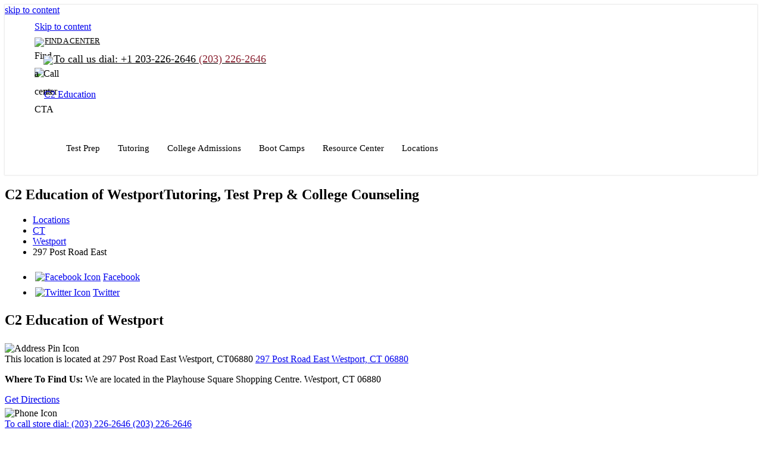

--- FILE ---
content_type: text/html; charset=utf-8
request_url: https://www.c2educate.com/locations/westport-ct/
body_size: 22740
content:
<!DOCTYPE html>
<html lang="en">
<head>
    <meta http-equiv="content-type" content="text/html; charset=utf-8">
    <meta http-equiv="X-UA-Compatible" content="IE=Edge"/>
    <meta name='format-detection' content='telephone=no' />
    <meta http-equiv="Content-Type" content="text/html; charset=utf-8" />

    <title>Tutoring & Test Prep in Westport 06880 | C2 Education of Westport</title>
    <meta property="og:title" content="Tutoring & Test Prep in Westport 06880 | C2 Education of Westport"/>
    <link rel="canonical" href="https://www.c2educate.com/locations/westport-ct/" />
    <meta property="og:url" content="https://www.c2educate.com/locations/westport-ct/" />
    <meta name="viewport" content="width=device-width, initial-scale=1.0">
    <meta name="description" content="C2 Education of Westport offers personalized K-12 tutoring & test prep in a comfortable learning environment. Visit our Westport, CT location today!" />
    <meta property="og:description" content="C2 Education of Westport offers personalized K-12 tutoring & test prep in a comfortable learning environment. Visit our Westport, CT location today!" />

    <!-- Non-Restaurant Set -->
    <!-- <meta property="fb:app_id" content="[client app_id]" /> -->
    <meta property="og:type" content="business.business" />
    <meta property="og:image" content="https://llp-assets.meetsoci.com/live/assets/c2sites/local/images/c2sites/c2-oglogo.png" />

    <meta property="business:contact_data:stree-t_address" content="297 Post Road East" />
    <meta property="business:contact_data:locality" content="Westport" />
    <meta property="business:contact_data:region" content="CT" />
    <meta property="business:contact_data:postal_code" content="06880" />
    <meta property="business:contact_data:country_name" content="US" />
    <meta property="business:contact_data:phone_number" content="+1 203-226-2646" />
    <meta property="business:contact_data:email_address" content="westport@c2education.com" />
    <meta property="business:contact_data:website" content="https://www.c2educate.com/locations/list/ct/westport/westport-ct" />
    <meta property="place:location:latitude" content="41.14107" />
    <meta property="place:location:longitude" content="-73.35518" />

    <link rel="icon" type="image/x-icon" href="https://llp-assets.meetsoci.com/live/assets/c2sites/local/images/c2sites/favicon.png">
    <link type="text/css" href="https://llp-assets.meetsoci.com/libs/css/style.css" rel="stylesheet" media="all"/>
    <link rel="stylesheet" type="text/css" href="https://llp-assets.meetsoci.com/live/assets/c2sites/css/base-responsive.local.custom.min.css">
    <link rel="stylesheet" type="text/css" href="https://llp-assets.meetsoci.com/live/assets/c2sites/css/custom.c2sites-landing-page.min.css">

    <script type="application/ld+json">
        {
            "@context": "http://schema.org",
            "@type": "BreadcrumbList",
            "itemListElement": [{
                "@type": "ListItem",
                "position": 1,
                "item": {
                    "@id": "https://www.c2educate.com/locations/list/",
                    "name": "Index"
                }
            },{
                "@type": "ListItem",
                "position": 2,
                "item": {
                    "@id": "https://www.c2educate.com/locations/list/ct/",
                    "name": "CT"
                }
            },{
                "@type": "ListItem",
                "position": 3,
                "item": {
                    "@id": "https://www.c2educate.com/locations/list/ct/westport/",
                    "name": "Westport"
                }
            }]
        }
    </script>

    <script type="application/ld+json">
        {
            "@context":"http://schema.org",
            "@type":"LocalBusiness",
            "@id":"https://www.c2educate.com/locations/westport-ct/",
            "name": "C2 Education of Westport",
            "address":{
                "@type":"PostalAddress",
                "streetAddress":"297 Post Road East",
                "addressLocality":"Westport",
                "addressRegion":"CT",
                "postalCode":"06880",
                "addressCountry":"US"
            },
            "geo":{
                "@type":"GeoCoordinates",
                "latitude":41.14107,
        "longitude":-73.35518
        },
        "branchOf": {
        "name":"C2 Education",
        "url": "https://www.c2educate.com/"
        },

        "url":"https://www.c2educate.com/locations/westport-ct/",
        "telephone":"+1 203-226-2646",
        "logo" : "https://llp-assets.meetsoci.com/live/assets/c2sites/images/c2sites/c2sites/favicon.png",
        "image":"https://llp-assets.meetsoci.com/live/assets/c2sites/images/c2sites/c2education-horizontal_logo.png"
        }
    </script>


    <script type="text/javascript" src="https://llp-assets.meetsoci.com/libs/javascript/backbone/bb/lib/jquery.js"></script>

    <style>
        #map{height:330px}.hidefirst0,.hideit-Yes{display:none!important}.hideit{display:none}.comingSoon-Yes,.show-{display:block!important}.email-img,.phone-img,.pin-img{margin:5px 10px 0 0}#satPrepGet strong{font-family:var(--lp-font-headline);font-weight:800;font-size:2rem}.lp-footer-mailinglist h4{margin-top:20px;color:#fff;text-transform:none;font-size:18Px;font-family:lato,sans-serif;font-weight:700}.lp-form-description,.section.lp-form .lp-form-description,footer a{color:#fff}@media (min-width:992px){section.lp-form .lp-form-inner{height:725px}}@media (max-width:991px){section.lp-form .lp-form-description{max-width:100%!important}section.lp-form .lp-form-form .lp-form-inner{height:765px;max-height:925px}}@media (max-width:580px){section.lp-form .lp-form-form .lp-form-inner{height:1025px}}@media (max-width:525px;){#map{height:250px!important}}@media (max-width:485px){section.lp-form .lp-form-form .lp-form-inner{height:100%;max-height:none}section.lp-form .lp-form-description{padding-top:0!important}#map{height:250px!important}}.surveryContainer{border-radius:0 0 8px 8px}.ol-zoom .ol-zoom-in,.ol-zoom .ol-zoom-out{border-radius:2px 2px 0 0;width:40px;height:40px;font-size:2rem;font-weight:700;color:#555;background-color:#fff!important;box-shadow:rgba(0,0,0,.3) 0 1px 4px -1px;cursor:pointer}.ol-zoom{bottom:2em!important;right:.5em!important;left:auto!important;top:auto!important}.lp-form-description{flex-basis:48%;max-width:48%}.lp-form-form{flex-basis:50.666667%;max-width:50.666667%}#footer{padding:15px 0 30px;z-index:1;background-color:#18416b}footer .lp-footer-row{padding:20px 0}footer .lp-footer-col{padding-left:6%}footer .footer-socials,footer .footer_menu{margin:10px 0;padding:0;display:flex;list-style-type:none}footer .footer_menu a{display:block;padding:4px 0 5px;text-decoration:none;color:#fff;text-transform:uppercase;font-size:13px;font-family:var(--lp-font-secondary)!important;font-weight:400}footer .footer_menu{flex-direction:column;justify-content:flex-start;align-items:flex-start}.breadcrumb-img{width:18px!important;margin:4px!important}footer .footer-socials{flex-direction:row}footer .footer-socials svg{width:18px;height:18px;fill:#fff;margin:4px}.lp-copyright{background-color:#222;color:#aeaeae;border:1px solid #aeaeae;font-size:12px;padding:15px 50px}.lp-copyright span{color:#aeaeae!important;font-size:12px;line-height:1}
    </style>
    <!-- <script src="https://www.google.com/recaptcha/api.js" async defer></script> -->
</head>


<body>


<noscript><iframe src="https://www.googletagmanager.com/ns.html?id=GTM-N67WD3"
                  height="0" width="0" style="display:none;visibility:hidden"></iframe></noscript>

<div class="header-wrap">

    <header class="lp-header">
        <a class="skip_link" href="#mainwrap">skip to content</a>

        <!--header top-->
        <div id="lp-header-top">
            <div class="lp-container">
                <a href="#mainwrap" class="skip_link">Skip to content</a>
                <nav>
                    <ul id="lp-menu-top" class="menu lp-row lp-end-xs">
                        <li class="menu-item header-top-finder-link">

                            <img decoding="async" src="https://llp-assets.meetsoci.com/live/assets/c2sites/images/c2sites/c2education-center_icon.png" width="13" height="13" alt="Find a center CTA" /><a href="https://www.c2educate.com/locations/" >FIND A CENTER</a>
                        </li>
                        <li class="menu-item header-top-phone-link">
                            <img decoding="async" src="https://llp-assets.meetsoci.com/live/assets/c2sites/images/c2sites/c2education-phone_icon.png" width="13" height="13" alt="Call us" />
                            <a href="tel:+1 203-226-2646" class="no-break lp-phone">
                                <span class="sr-only">To call us dial: +1 203-226-2646</span>
                                <span id="headerPhone" class="contact-number"></span>
                            </a>
                        </li>
                    </ul>
                </nav>
            </div>
        </div>
        <!--end header top-->


        <div class="lp-header-inner">
            <div class="lp-container">
                <div class="lp-row lp-between-xs lp-middle-xs">
                    <div class="lp-header-logo">
                        <a href="https://www.c2educate.com/"><img height="100" width="300" src="https://llp-assets.meetsoci.com/live/assets/c2sites/images/c2sites/c2education-horizontal_logo.png" alt="C2 Education" title="" /></a>
                    </div>

                    <button id="mobile-menu-toggle" type="button" class="navbar-toggle">
                        <span class="sr-only">Toggle navigation</span>
                        <span class="icon-bar top"></span>
                        <span class="icon-bar middle"></span>
                        <span class="icon-bar bottom"></span>
                    </button>
                    <div class="lp-header-nav">
                        <nav aria-label="Main Navigation" role="menubar" class="lp-main-nav">
                            <ul id="mainMenu" role="menu">

                                <!--test prep-->
                                <li class="lp-has-subnav" role="none">
                                    <a role="menuitem" href="https://www.c2educate.com/test-prep/" class="lp-subnav-link" aria-haspopup="true" aria-expanded="false">Test Prep</a>
                                    <button class="lp-subnav-button" aria-label="Show Test Prep Subnav" role="none" aria-hidden="true">
                                        <svg class="lp-icon-dcaret" focusable="false" aria-hidden="true">
                                            <use xlink:href="#lp-icon-dcaret"></use>
                                        </svg>
                                    </button>
                                    <ul class="lp-subnav" role="menu" aria-expanded="false">
                                        <li role="none"><a role="menuitem" href="https://www.c2educate.com/test-prep/sat-prep/">SAT Prep</a></li>
                                        <li role="none"><a role="menuitem" href="https://www.c2educate.com/test-prep/act-prep/">ACT Prep</a></li>
                                        <li role="none"><a role="menuitem" href="https://www.c2educate.com/test-prep/psat-nmsqt/">PSAT/NMSQT Prep</a></li>
                                        <li role="none"><a role="menuitem" href="https://www.c2educate.com/test-prep/ap-exam-prep/">AP Exam Prep</a></li>
                                        <li role="none"><a role="menuitem" href="https://www.c2educate.com/bootcamps/ap-exams/">AP Boot Camp</a></li>
                                        <li role="none"><a role="menuitem" href="https://www.c2educate.com/test-prep/isee-ssat/">ISEE / SSAT Prep</a></li>
                                        <li role="none"><a role="menuitem" href="https://www.c2educate.com/virtual/">Online Learning</a></li>
                                        <li role="none"><a role="menuitem" href="https://www.c2educate.com/bootcamps/summer-boot-camps/">Summer Boot Camps</a></li>
                                    </ul>
                                </li>

                                <!--tutoring-->
                                <li class="lp-has-subnav" role="none">
                                    <a role="menuitem" href="https://www.c2educate.com/tutoring/" class="lp-subnav-link" aria-haspopup="true" aria-expanded="false">Tutoring</a>
                                    <button class="lp-subnav-button" aria-label="Show Tutoring Subnav" role="none" aria-hidden="true">
                                        <svg class="lp-icon-dcaret" focusable="false" aria-hidden="true">
                                            <use xlink:href="#lp-icon-dcaret"></use>
                                        </svg>
                                    </button>
                                    <ul class="lp-subnav" role="menu" aria-expanded="false">
                                        <li role="none">
                                            <a role="menuitem" href="https://www.c2educate.com/tutoring/high-school/">High School</a>
                                            <a role="menuitem" href="https://www.c2educate.com/tutoring/middle-school/">Middle School</a>
                                            <a role="menuitem" href="https://www.c2educate.com/tutoring/elementary-school/">Elementary School</a>
                                            <a role="menuitem" href="https://www.c2educate.com/virtual/">Online Learning</a>
                                            <a role="menuitem" href="https://www.c2educate.com/bootcamps/summer-boot-camps/">Summer Boot Camps</a>
                                        </li>
                                    </ul>
                                </li>

                                <!--College Admissions-->
                                <li class="lp-has-subnav" role="none">
                                    <a role="menuitem" href="https://www.c2educate.com/college-admissions/" class="lp-subnav-link" aria-haspopup="true" aria-expanded="false">College Admissions</a>
                                    <button class="lp-subnav-button" aria-label="Show College Admissions Subnav" role="none" aria-hidden="true">
                                        <svg class="lp-icon-dcaret" focusable="false" aria-hidden="true">
                                            <use xlink:href="#lp-icon-dcaret"></use>
                                        </svg>
                                    </button>
                                    <ul class="lp-subnav" role="menu" aria-expanded="false">
                                        <li role="none">
                                            <a role="menuitem" href="https://www.c2educate.com/college-admissions/">College Counseling</a>
                                            <a role="menuitem" href="https://www.c2educate.com/essays/">College Essay Program</a>
                                        </li>
                                    </ul>
                                </li>

                                <!--Boot Camps-->
                                <li class="lp-has-subnav" role="none">
                                    <a role="menuitem" href="https://www.c2educate.com/bootcamps/" class="lp-subnav-link" aria-haspopup="true" aria-expanded="false">Boot Camps</a>
                                    <button class="lp-subnav-button" aria-label="Show Boot Camps Subnav" role="none" aria-hidden="true">
                                        <svg class="lp-icon-dcaret" focusable="false" aria-hidden="true">
                                            <use xlink:href="#lp-icon-dcaret"></use>
                                        </svg>
                                    </button>
                                    <ul class="lp-subnav" role="menu" aria-expanded="false">
                                        <li role="none">
                                            <a role="menuitem" href="https://www.c2educate.com/bootcamps/ap-exams/">AP Boot Camp</a>
                                            <a role="menuitem" href="https://www.c2educate.com/bootcamps/summer-boot-camps/">Summer Boot Camps</a>
                                        </li>
                                    </ul>
                                </li>

                                <!--Resource Center-->
                                <li class="lp-has-subnav" role="none">
                                    <a role="menuitem" href="https://www.c2educate.com/resource-center/" class="lp-subnav-link" aria-haspopup="true" aria-expanded="false">Resource Center</a>
                                    <button class="lp-subnav-button" aria-label="Show Resource Center Subnav" role="none" aria-hidden="true">
                                        <svg class="lp-icon-dcaret" focusable="false" aria-hidden="true">
                                            <use xlink:href="#lp-icon-dcaret"></use>
                                        </svg>
                                    </button>
                                    <ul class="lp-subnav" role="menu" aria-expanded="false">
                                        <li role="none">
                                            <a role="menuitem" href="https://www.c2educate.com/trends-in-education/">Trends in Education: Guides & Insights</a>
                                            <a role="menuitem" href="https://www.c2educate.com/webinar-series/">Webinar Registration</a>
                                            <a role="menuitem" href="https://www.c2educate.com/downloadable-content/">Downloadable Content</a>
                                            <a role="menuitem" href="https://www.c2educate.com/reviews-and-testimonials/">Reviews and Testimonials</a>
                                            <a role="menuitem" href="https://www.c2educate.com/blog/">C2 Blog</a>
                                            <a role="menuitem" href="https://www.c2educate.com/resource-center/">Resources</a>
                                            <a role="menuitem" href="https://www.c2educate.com/webinars/">Past Webinars</a>
                                        </li>
                                    </ul>
                                </li>

                                <!--Locations-->
                                <li role="none">
                                    <a role="menuitem" class="lp-subnav-link" href="https://www.c2educate.com/locations/">Locations</a>
                                </li>

                            </ul>


                        </nav>

                        <div class="av-burger-overlay">
                            <div class="av-burger-overlay-scroll">
                                <div class="av-burger-overlay-inner">

                                    <ul id="av-burger-menu-ul" class="" style="padding: 129px 0px;">
                                        <li class="menu-item-67 av-width-submenu av-active-burger-items">
                                            <a href="https://www.c2educate.com/test-prep/" itemprop="url" style="">
                                                <span class="avia-bullet"></span><span class="avia-menu-text">Test Prep</span>
                                                <span class="avia-menu-fx">
												<span class="avia-arrow-wrap"><span class="avia-arrow"></span></span>
											</span>
                                                <span class="dropdown_available"></span><span class="av-submenu-indicator"></span>
                                            </a>
                                            <ul class="sub-menu">
                                                <li class="menu-item-64">
                                                    <a href="https://www.c2educate.com/test-prep/sat-prep/" itemprop="url" style=""><span class="avia-bullet"></span><span class="avia-menu-text">SAT Prep</span></a>
                                                </li>
                                                <li class="menu-item-62">
                                                    <a href="https://www.c2educate.com/test-prep/act-prep/" itemprop="url" style=""><span class="avia-bullet"></span><span class="avia-menu-text">ACT Prep</span></a>
                                                </li>
                                                <li class="menu-item-61">
                                                    <a href="https://www.c2educate.com/test-prep/psat-nmsqt/" itemprop="url" style=""><span class="avia-bullet"></span><span class="avia-menu-text">PSAT/NMSQT Prep</span></a>
                                                </li>
                                                <li class="menu-item-36409">
                                                    <a href="https://www.c2educate.com/test-prep/ap-exam-prep/" itemprop="url" style=""><span class="avia-bullet"></span><span class="avia-menu-text">AP Exam Prep</span></a>
                                                </li>
                                                <li class="menu-item-36564">
                                                    <a href="https://www.c2educate.com/bootcamps/ap-exams/" itemprop="url" style=""><span class="avia-bullet"></span><span class="avia-menu-text">AP Boot Camp</span></a>
                                                </li>
                                                <li class="menu-item-23187">
                                                    <a href="https://www.c2educate.com/test-prep/isee-ssat/" itemprop="url" style=""><span class="avia-bullet"></span><span class="avia-menu-text">ISEE / SSAT Prep</span></a>
                                                </li>
                                                <li class="menu-item-23187">
                                                    <a href="https://www.c2educate.com/virtual/" itemprop="url"><span class="avia-bullet"></span><span class="avia-menu-text">Online Learning</span></a>
                                                </li>
                                                <li class="menu-item-36562">
                                                    <a href="https://www.c2educate.com/bootcamps/summer-boot-camps/" itemprop="url" style=""><span class="avia-bullet"></span><span class="avia-menu-text">Summer Boot Camps</span></a>
                                                </li>
                                            </ul>
                                        </li>
                                        <li class="menu-item-68 av-width-submenu av-active-burger-items">
                                            <a href="https://www.c2educate.com/tutoring/" itemprop="url" style="">
                                                <span class="avia-bullet"></span><span class="avia-menu-text">Tutoring</span>
                                                <span class="avia-menu-fx">
												<span class="avia-arrow-wrap"><span class="avia-arrow"></span></span>
											</span>
                                                <span class="dropdown_available"></span><span class="av-submenu-indicator"></span>
                                            </a>
                                            <ul class="sub-menu">
                                                <li class="menu-item-59">
                                                    <a href="https://www.c2educate.com/tutoring/high-school/" itemprop="url" style=""><span class="avia-bullet"></span><span class="avia-menu-text">High School</span></a>
                                                </li>
                                                <li class="menu-item-58">
                                                    <a href="https://www.c2educate.com/tutoring/middle-school/" itemprop="url" style=""><span class="avia-bullet"></span><span class="avia-menu-text">Middle School</span></a>
                                                </li>
                                                <li class="menu-item-57">
                                                    <a href="https://www.c2educate.com/tutoring/elementary-school/" itemprop="url" style=""><span class="avia-bullet"></span><span class="avia-menu-text">Elementary School</span></a>
                                                </li>
                                                <li class="menu-item-58">
                                                    <a href="https://www.c2educate.com/virtual/" itemprop="url"><span class="avia-bullet"></span><span class="avia-menu-text">Online Learning</span></a>
                                                </li>
                                                <li class="menu-item-36563">
                                                    <a href="https://www.c2educate.com/bootcamps/summer-boot-camps/" itemprop="url" style=""><span class="avia-bullet"></span><span class="avia-menu-text">Summer Boot Camps</span></a>
                                                </li>
                                            </ul>
                                        </li>
                                        <li class="menu-item-22488 av-width-submenu av-active-burger-items">
                                            <a href="https://www.c2educate.com/college-admissions/" itemprop="url" style="">
                                                <span class="avia-bullet"></span><span class="avia-menu-text">College Admissions</span>
                                                <span class="avia-menu-fx">
												<span class="avia-arrow-wrap"><span class="avia-arrow"></span></span>
											</span>
                                                <span class="dropdown_available"></span><span class="av-submenu-indicator"></span>
                                            </a>
                                            <ul class="sub-menu">
                                                <li class="menu-item-35719">
                                                    <a href="https://www.c2educate.com/college-admissions/" itemprop="url" style=""><span class="avia-bullet"></span><span class="avia-menu-text">College Counseling</span></a>
                                                </li>
                                                <li class="menu-item-35703">
                                                    <a href="https://www.c2educate.com/essays/" itemprop="url" style=""><span class="avia-bullet"></span><span class="avia-menu-text">College Essay Program</span></a>
                                                </li>
                                            </ul>
                                        </li>
                                        <li class="menu-item-36559 av-width-submenu av-active-burger-items">
                                            <a href="https://www.c2educate.com/bootcamps/" itemprop="url" style="">
                                                <span class="avia-bullet"></span><span class="avia-menu-text">Boot Camps</span>
                                                <span class="avia-menu-fx">
												<span class="avia-arrow-wrap"><span class="avia-arrow"></span></span>
											</span>
                                                <span class="dropdown_available"></span><span class="av-submenu-indicator"></span>
                                            </a>
                                            <ul class="sub-menu">
                                                <li class="menu-item-36561">
                                                    <a href="https://www.c2educate.com/bootcamps/ap-exams/" itemprop="url" style=""><span class="avia-bullet"></span><span class="avia-menu-text">AP Boot Camp</span></a>
                                                </li>
                                                <li class="menu-item-36560">
                                                    <a href="https://www.c2educate.com/bootcamps/summer-boot-camps/" itemprop="url" style=""><span class="avia-bullet"></span><span class="avia-menu-text">Summer Boot Camps</span></a>
                                                </li>
                                            </ul>
                                        </li>
                                        <li class="menu-item-34104 av-width-submenu av-active-burger-items">
                                            <a href="https://www.c2educate.com/resource-center/" itemprop="url" style="">
                                                <span class="avia-bullet"></span><span class="avia-menu-text">Resource Center</span>
                                                <span class="avia-menu-fx">
												<span class="avia-arrow-wrap"><span class="avia-arrow"></span></span>
											</span>
                                                <span class="dropdown_available"></span><span class="av-submenu-indicator"></span>
                                            </a>
                                            <ul class="sub-menu">
                                                <li class="menu-item-34105">
                                                    <a href="https://www.c2educate.com/trends-in-education/" itemprop="url"><span class="avia-bullet"></span><span class="avia-menu-text">Trends in Education: Guides & Insights</span></a>
                                                </li>
                                                <li class="menu-item-35702">
                                                    <a href="https://www.c2educate.com/webinar-series/" itemprop="url" style=""><span class="avia-bullet"></span><span class="avia-menu-text">Webinar Registration</span></a>
                                                </li>
                                                <li class="menu-item-34105">
                                                    <a href="https://www.c2educate.com/downloadable-content/" itemprop="url"><span class="avia-bullet"></span><span class="avia-menu-text">Downloadable Content</span></a>
                                                </li>
                                                <li class="menu-item-34105">
                                                    <a href="https://www.c2educate.com/reviews-and-testimonials/" itemprop="url" style=""><span class="avia-bullet"></span><span class="avia-menu-text">Reviews and Testimonials</span></a>
                                                </li>
                                                <li class="menu-item-34105">
                                                    <a href="https://www.c2educate.com/blog/" itemprop="url" style=""><span class="avia-bullet"></span><span class="avia-menu-text">C2 Blog</span></a>
                                                </li>
                                                <li class="menu-item-34105">
                                                    <a href="https://www.c2educate.com/resource-center/" itemprop="url" style=""><span class="avia-bullet"></span><span class="avia-menu-text">Resources</span></a>
                                                </li>
                                                <li class="menu-item-29058">
                                                    <a href="https://www.c2educate.com/webinars/" itemprop="url" style=""><span class="avia-bullet"></span><span class="avia-menu-text">Past Webinars</span></a>
                                                </li>
                                            </ul>
                                        </li>
                                        <li class="menu-item-22617 av-active-burger-items">
                                            <a href="https://www.c2educate.com/locations/" itemprop="url" style="">
                                                <span class="avia-bullet"></span><span class="avia-menu-text">Locations</span>
                                                <span class="avia-menu-fx">
											<span class="avia-arrow-wrap"><span class="avia-arrow"></span></span>
										</span>
                                            </a>
                                        </li>
                                    </ul>

                                </div>
                            </div>
                        </div>
                    </div>
                    <!--<div class="lp-header-overlay"></div>-->
                </div>
            </div>
        </div>
    </header>
</div>

<style>
    .lp-header-inner,.lp-header-nav a{line-height:90px}#av-burger-menu-ul li a,.av-burger-overlay-scroll #av-burger-menu-ul a,.lp-header-nav a{color:var(--lp-color-primary)!important}.header-wrap{background:#222}.lp-header-overlay{position:fixed;background:rgba(0,0,0,.6);display:none;top:0;left:0;height:100%;width:100%;min-height:700px;vertical-align:middle;text-align:center;z-index:100}.lp-close-mobile,.lp-header-mobilebtn{background-color:unset;position:absolute;right:20px}#mobile-menu-toggle{padding:0!important;display:none;z-index:300}#lp-menu-top{padding-left:0!important}#lp-menu-top img{width:13px;height:13px;margin-right:4px}#lp-header-top{margin-top:10px;min-height:30px}#lp-menu-top .menu-item{display:flex;align-items:center}#lp-menu-top a{font-family:var(--lp-font-secondary);color:var(--lp-color-secondary)}#lp-menu-top .header-top-finder-link a{font-size:13px;line-height:30px}#lp-menu-top .header-top-finder-link img,#lp-menu-top .header-top-phone-link img{line-height:30px}#lp-menu-top .header-top-phone-link{padding-left:15px}#lp-menu-top .header-top-phone-link a{font-size:18px;line-height:30px}ul{margin-left:7px}ol,ul{margin-bottom:20px}header{position:relative;box-shadow:0 0 2px 1px rgba(0,0,0,.1);background:#fff}.lp-header-logo a,.lp-header-nav ul,header .lp-row{margin:0}.lp-header-inner .lp-row{flex-wrap:nowrap}header #lp-header-top .lp-container,header .lp-header-inner .lp-container{margin:0 auto;padding:0 50px;max-width:1310px}.lp-header-nav ul li{display:inline-block;margin-bottom:0;position:relative}.lp-header-nav a{font-family:var(--lp-font-primary);font-size:15px;padding:0 13px;text-decoration:none;margin:0;height:90px}.lp-header-logo{height:90px}.lp-header-logo img,.lp-header-nav ul.lp-subnav li,.lp-subnav.click-active,.lp-subnav.hover-active{display:block}.lp-header-mobilebtn{display:none;border:unset;top:50%;transform:translateY(-50%)}.lp-header-mobilebtn svg{fill:var(--lp-color-primary)}.lp-close-mobile{border:0;display:none;fill:white;top:10px}.lp-close-mobile svg{width:25px;height:25px;fill:white}.lp-has-subnav,.lp-header-nav{position:relative}.menu .contact-number{color:#8b2332!important}@media screen and (max-width:768px){.lp-subnav-button svg{width:22px;height:12px}header #lp-header-top .lp-container,header .lp-header-inner .lp-container{padding:0;width:90%;max-width:90%;margin:0 auto}}.lp-subnav{background-color:#fff;display:none;margin-left:0;left:0;position:absolute;top:60px;width:208px;padding:0;box-shadow:0 8px 15px rgba(0,0,0,.1);margin-top:-1px;z-index:6}.lp-subnav li a{display:block;font-size:14px;width:100%;height:auto;float:left;text-align:left;line-height:23px;padding:8px 15px;min-height:23px;font-weight:400;max-width:none;text-decoration:none;font-family:inherit;border-bottom: 1px solid transparent;}.lp-subnav li a:hover{background-color: #f8f8f8;border-bottom:1px solid #fff}.lp-subnav-link:hover {color: #666666 !important;}.lp-subnav .subnav-2 li{padding-left:20px}.lp-subnav-button{font-family:inherit;font-size:100%;line-height:1.15;margin:0;overflow:visible;padding:15px 10px;text-transform:none;-webkit-appearance:button;background-color:unset;border:unset;border-radius:0;height:47px;align-items:center;position:absolute;right:10px;top:0;display:none}.lp-subnav-button svg{width:11px;height:6px;display:block;fill:white}#av-burger-menu-ul{display:table-cell;height:100%;width:100%;vertical-align:middle;padding:125px 0}#av-burger-menu-ul li{display:block;height:auto;width:100%;font-size:35px;line-height:1.6em}#av-burger-menu-ul li li{font-size:.6em;line-height:1.4em}#av-burger-menu-ul li li li{font-size:.8em}#av-burger-menu-ul li a{height:auto;font-size:18px!important}#av-burger-menu-ul li a:active,#av-burger-menu-ul li a:focus,#av-burger-menu-ul li a:hover{text-decoration:none;opacity:.7}#av-burger-menu-ul>li{opacity:0;position:relative;-webkit-transition:opacity .3s ease-out,top .3s ease-out,left .3s ease-out;transition:opacity .3s ease-out,top .3s ease-out,left .3s ease-out;-webkit-transform:translate3d(0,0,0);opacity:1;top:0;left:0}#av-burger-menu-ul>li.av-active-burger-items{opacity:1;top:0;left:0}#av-burger-menu-ul .av-menu-button>a .avia-menu-text{padding:.5em 1.5em;font-size:18px;color:var(--lp-color-primary)!important}#av-burger-menu-ul .av-menu-button{margin-top:.4em}#av-burger-menu-ul li ul li a{font-size:1.3em}#av-burger-menu-ul li a .avia-menu-subtext{display:block;line-height:1.2em;margin:0;opacity:.7;text-transform:none;font-size:1em;opacity:.9}#av-burger-menu-ul .avia-menu-fx,.av-burger-overlay{display:none}.av-small-burger-icon{-ms-transform:scale(.6);transform:scale(.6);transform-origin:right}.av-burger-overlay li li a{padding-left:70px}.av-burger-overlay li li li a{padding-left:90px}.av-burger-overlay li li li li a{padding-left:110px}.av-burger-overlay li li li li li a{padding-left:130px}.av-burger-overlay-scroll{overflow:auto;position:absolute;height:100%;-webkit-overflow-scrolling:touch;width:350px;right:0;max-width:100%;-webkit-transition:.5s cubic-bezier(.75, 0, .25, 1);transition:.5s cubic-bezier(.75, 0, .25, 1);-webkit-transform:translateX(0);transform:translateX(0);background:#fff}.av-burger-overlay-bg,.av-burger-overlay-inner{position:absolute;top:0;left:0;height:100%;width:100%;min-height:700px;display:table;vertical-align:middle;text-align:center;z-index:5}@media screen and (max-width:1199px){.lp-subnav{position:relative;top:0}.lp-header-mobilebtn{display:block}.av-burger-overlay{position:fixed;width:100%;height:100%;top:0;left:0;right:0;z-index:100;display:none;overflow:hidden;background:rgb(0 0 0 / 10%)}.lp-header-nav.active .av-burger-overlay{display:block;z-index:200}nav.lp-main-nav{display:none}.lp-subnav-button{right:0}.av-burger-menu-ul{padding:129px 0}.lp-header-nav{position:absolute}.lp-header-nav ul li{padding:0;display:block;margin:0}.lp-header-nav a{line-height:1.3em;height:auto;padding:15px 40px;display:block;text-align:left}.lp-header-nav .lp-subnav a{padding-left:70px}.lp-header-nav .sub-menu{padding:0}}@media (max-width:1199px){#mobile-menu-toggle{position:relative;margin-left:25px;height:36px;width:36px;cursor:pointer;background:0 0;border:none;display:block}#mobile-menu-toggle .icon-bar{display:block;height:3px;border-radius:1px;background:var(--lp-color-primary);width:36px;margin:3px 0;-moz-transition:-moz-transform .3s;-o-transition:-o-transform .3s;-webkit-transition:-webkit-transform .3s}#mobile-menu-toggle.open .top{-webkit-transform:translateY(10px) rotate(-45deg);transform:translateY(10px) rotate(-45deg)}#mobile-menu-toggle.open .bottom{-webkit-transform:translateY(-10px) rotate(45deg);transform:translateY(-10px) rotate(45deg)}#mobile-menu-toggle.open .middle{-webkit-transform:opacity .25s ease-in-out;transform:opacity .25s ease-in-out;opacity:0}}
</style>
<main id="mainwrap" tabindex="-1">
<div class="columns">
    <div class="columns-inner clearfix">
        <div class="sb-row sb-row0">
            <div class="sb-module sb-embed" id="sb-module-10696719">
                <div class="box"><div class="box-inner"><div class="embed">
                    <div id="mainwrap" tabindex="-1">

                        <!--hero-->
                        <section class="lp-hero lp-hero-lp lazyloaded" data-background-image="https://llp-assets.meetsoci.com/live/assets/c2sites/images/c2sites/c2education-hero_bg.jpg" style="background-image: url(https://llp-assets.meetsoci.com/live/assets/c2sites/images/c2sites/c2education-hero_bg.jpg);">
                            <div class="lp-container">
                                <div class="lp-row">
                                    <div class="lp-xs-12 lp-sm-8 lp-md-8 hero-content">
                                        <h1 aria-label="" role="heading" aria-level="1" style="position: relative;z-index:1">C2 Education of Westport<span class="lowercase">Tutoring, Test Prep & College Counseling</span></h1>
                                    </div>
                                </div>
                            </div>
                        </section>
                        <!--end hero-->

                        <!--breadcrumbs-->
                        <section class="lp-breadcrumbs">
                            <div class="lp-container">
                                <div class="lp-row lp-middle-xs">
                                    <div class="lp-xs-9">
                                        <ul>
                                            <li>
                                                <a href="/locations/list/">Locations</a>
                                            </li>
                                            <li>
                                                <a href="/locations/list/ct/" aria-label="Connecticut">CT</a>
                                            </li>
                                            <li>
                                                <a href="/locations/list/ct/westport/">Westport</a>
                                            </li>
                                            <li>297 Post Road East</li>
                                        </ul>
                                    </div>
                                    <div class="lp-xs-3">
                                        <ul class="breadcrumbs-socials">
                                            <li>
                                                <a id="facebook-a" title="Facebook" href="https://www.facebook.com/924527001067554" target="_blank">
                                                <img class="breadcrumb-img" src="https://llp-assets.meetsoci.com/live/assets/c2sites/local/images/c2sites/facebook.png" alt="Facebook Icon"><span class="sr-only">Facebook</span></a></li>
                                            <li><a title="Twitter" href="https://twitter.com/C2education" target="_blank"><img class="breadcrumb-img" src="https://llp-assets.meetsoci.com/live/assets/c2sites/local/images/c2sites/twitter.png" alt="Twitter Icon"><span class="sr-only">Twitter</span></a></li>
                                        </ul>
                                    </div>
                                </div>
                            </div>
                        </section>
                        <!--end breadcrumbs-->

                        <!-- Locator Map/POI List Templates -->

                        <div id="templates" style="display: none;">
                            <script id="locator_addressline" type="text/x-handlebars-template">
                                {{#if address1}}{{address1}}{{else}}{{#if addressline}}{{addressline}}{{/if}}{{ city }} {{ county }} {{ state }} {{postalcode}}{{/if}}
                            </script>
                            <script id="directions_addressline" type="text/x-handlebars-template">
                                {{#if address1}}{{address1}} {{ city }} {{ state }} {{postalcode}} {{else}} {{#if addressline}}{{addressline}}{{/if}} {{ city }} {{ state }} {{postalcode}}{{/if}}
                            </script>
                            <script id="collection_multiple_address" type="text/x-handlebars-template">
                                <h3>Please select your location</h3>
                                <ul class="content-list address-suggestions">
                                    {{#each this}}
                                    <li data-id={{@index}}><strong>{{address1}} {{ city }} {{ county }}</strong>{{ state }} {{postalcode}}</li>
                                    {{/each}}
                                </ul>
                            </script>

                            <!-- icon template start  -->
                            <script id="default" type="text/x-handlebars-template">
                                <div class="icon" data-bubbleid="bubble" data-width="50" data-height="50" data-offsetx="-15" data-offsety="-27">
                                    <img class="alpha" src="https://llp-assets.meetsoci.com/live/assets/c2sites/images/c2sites/c2education-finder_pin.png" alt="icon" />
                                    <div action="open_bubble">
                                        {{poinum}}
                                    </div>
                                </div>
                            </script>
                            <script id="center_marker" type="text/x-handlebars-template">
                                <div class="icon" data-bubbleid="bubble" data-width="30" data-height="28"  data-offsetx="-11" data-offsety="-33">
                                    <img class="alpha" alt="redstar" src="https://llp-assets.meetsoci.com/libs/images/zoombar/blank.gif"/>
                                </div>
                            </script>
                            <script id="ddstarticon" type="text/x-handlebars-template">
                                <div class="end_icon" data-width="27" data-height="38" data-offsetx="-16" data-offsety="-28">
                                    <img class="alpha" alt="start" src="https://llp-assets.meetsoci.com/libs/images/icons/ddstartpin.png"/>
                                </div>
                            </script>
                            <script id="ddendicon" type="text/x-handlebars-template">
                                <div class="end_icon" data-width="27" data-height="38" data-offsetx="-16" data-offsety="-28">
                                    <img class="alpha" alt="end" src="https://llp-assets.meetsoci.com/libs/images/icons/ddendpin.png"/>
                                </div>
                            </script>
                            <!-- icon template end -->



                            <!-- POI table template start -->
                            <script id="collection_poi" type="text/x-handlebars-template">

                                <ul class="content-list poi-result">

                                    {{#each pois}}
                                    <li data-id={{@index}} data-uid={{uid}} class="poi-item hidefirst{{@index}}" style="float: left; margin-right:10px; margin-bottom:10px;">

                                        <div class="nearby_icon">
												<span class="poinum">
												<div>
												<a data-action="open_bubble" style="cursor:pointer;color:#fff;">{{incIndex @index}}</a>
												</div>
												</span>
                                        </div>

                                        <div class="nearby_details">
                                            <div>
                                                <span style="font-weight:bold;">{{name}}</span>
                                                <a data-action="open_bubble" data-linktrack="view-on-map-click" class="open_bubble">View on map </a>

                                            </div>

                                            <div class="address1">
                                                {{address1}}
                                            </div>

                                            <div class="address2">
                                                {{city}}, {{state}}{{province}} {{postalcode}}
                                                <br />
                                                Phone: {{phone}}
                                            </div>

                                        </div>

                                    </li>

                                    {{/each}}
                                </ul>
                            </script>
                            <!-- POI table template end -->

                            <!-- More Info table template start -->
                            <script id="collection_more_info" type="text/x-handlebars-template">
                                <table odd_row_class="odd" even_row_class="even" active_row_class="active" slice_size="5">
                                    <thead>
                                    <tr>
                                        <td></td>
                                    </tr>
                                    </thead>
                                    <tfoot>
                                    <tr>
                                        <td></td>
                                    </tr>
                                    </tfoot>
                                    <tbody>
                                    <tr recnum="#{POINUM}">
                                        <td width="33px" valign="top">
                                            <div templateid="#{ICON}"></div>
                                        </td>
                                        <td width="310px">
                                            <a action="open_bubble" class="store_name" recnum="#{POINUM}" href="javascript:void(0);">#{NAME}</a>
                                            <br/>
                                            #{ADDRESS1}
                                            <br/>
                                            #{CITY}, #{STATE}#{PROVINCE} #{POSTALCODE}
                                            <br/>
                                            <strong>#{PHONE}</strong>
                                        </td>
                                    </tr>
                                    <tr>
                                        <td colspan="2">
                                            <a action="show_all" recnum="#{POINUM}" href="javascript:void(0);">Show All Locations</a>
                                        </td>
                                    </tr>
                                    </tbody>
                                </table>
                            </script>
                            <!-- More Info table template end -->

                            <!-- Ambiguous address table template start -->
                            <!--script id="collection_multiple_address" type="text/x-handlebars-template">
                                <table odd_row_class="odd" even_row_class="even" active_row_class="active">
                                <thead>
                                <tr>
                                <th>Did you mean:</th>
                                </tr>
                                </thead>
                                <tfoot>
                                <tr>
                                <td></td>
                                </tr>
                                </tfoot>
                                <tbody>
                                <tr recnum="#{POINUM}">
                                <td width="250px">
                                <a action="search_address" recnum="#{POINUM}" href="javascript:void(0);">#{ADDRESS1} #{CITY}, #{STATE}#{PROVINCE} #{POSTALCODE}</a>
                                <br/>
                                #{COUNTY}
                                </td>
                                </tr>
                                </tbody>
                                </table>
                            </script-->
                            <!-- Ambiguous address table template end -->

                            <!-- driving directions panel template end -->
                            <script id="collection_maneuvers" type="text/x-handlebars-template">
                                <p>
                                    <a class="search_again" href="javascript:void(0);" target="_parent" onclick="window.location.reload()">Back to Store Details</a>
                                </p>

                                <h3>Driving Directions</h3>
                                <p><strong>Distance: {{total_distance}} miles.         Drive time: {{total_time}} minutes</strong></p>
                                <p class="maneuver_start">
                                    From (A): <strong>{{#if fromAddress.address1}}{{fromAddress.address1}}{{else}}{{#if fromAddress.addressline}}{{fromAddress.addressline}}{{/if}} {{ fromAddress.city }} {{ fromAddress.county }} {{ fromAddress.state }} {{fromAddress.postalcode}}{{/if}} </strong>
                                </p>
                                <ul class="content-list maneuver-result">
                                    {{#each maneuverlist}}
                                    <li data-id={{@index}} data-uid={{uid}}>
                                        <strong>{{incIndex @index}} </strong>{{text}} {{distance}} {{distanceuom}}
                                    </li>
                                    {{/each}}
                                </ul>
                                <p class="maneuver_end">
                                    To (B): <strong>{{#if toAddress.address1}}{{toAddress.address1}}{{else}}{{#if toAddress.addressline}}{{toAddress.addressline}}{{/if}} {{ toAddress.city }} {{ toAddress.county }} {{ toAddress.state }} {{toAddress.postalcode}}{{/if}} </strong>
                                </p>

                            </script>

                            <!-- Maneuvers table template end -->
                            <div id="lightwindow_cache" params="lightwindow_width=400, lightwindow_height=300, lightwindow_loading_animation=false">
												<span id="lightwindow_cache_data" style="line-height: auto;
												overflow: visible,
												position: relative;float: left;width: 100%;"></span>
                            </div>
                        </div>


                        <!-- End Locator Map/POI List Templates -->


                        <!--contact info-->
                        <section class="lp-localinfo">
                            <div class="lp-container" data-w2gi="locator" id="w2gilocalmain">
                                <div class="lp-row">
                                    <div class="lp-sm-12 lp-md-6 lp-lg-7 lp-localinfo-main">
                                        <div class="lp-row">
                                            <div class="lp-sm-12">
                                                <h2>C2 Education of <span class="capitalize">Westport</span></h2>
                                            </div>
                                        </div>
                                        <div class="lp-row">
                                            <div class="lp-xs-12 lp-sm-6 lp-md-6 lp-lg-5 lp-localinfo-left">

                                                <!--address & Phone-->

                                                <div class="lp-localinfo-details">
                                                    <p style="color: #8B2332;display:none;margin-top:0;" class="comingSoon-No"><strong style="font-size: 1.25rem;">Coming Soon</strong></p>

                                                    <div class="lp-contact-address lp-contact-item">
                                                        <img class="pin-img" src="https://llp-assets.meetsoci.com/live/assets/c2sites/local/images/c2sites/pin.png" alt="Address Pin Icon">
                                                        <div class="lp-contact-content lp-address no-break">
                                                            <span class="sr-only"> This location is located at 297 Post Road East  Westport, CT06880</span>
                                                            <a href="https://maps.google.com/maps?q=C2 Education of Westport,297 Post Road East,Westport, CT 06880" target="_blank" aria-label="Get Directions" title="Get Directions">
                                                                <span>297 Post Road East</span>
                                                                <span></span>
                                                                <span>Westport, CT 06880</span>
                                                            </a>
                                                        </div>
                                                    </div>
                                                    <div class="lp-localinfo-where">
                                                        <p id="whereToFindUs"><strong>Where To Find Us:</strong> We are located in the Playhouse Square Shopping Centre. Westport, CT 06880</p>
                                                        <script>
                                                            const whereToFindUs = 'We are located in the Playhouse Square Shopping Centre. Westport, CT 06880';
                                                            if(whereToFindUs == ""){
                                                                $("#whereToFindUs").css("display","none");
                                                            }
                                                        </script>
                                                    </div>
                                                    <div class="lp-localinfo-ctas hideit">
                                                        <a href="https://maps.google.com/maps?q=C2 Education of Westport,297 Post Road East,Westport, CT 06880" class="lp-btn">Get Directions</a>
                                                    </div>

                                                    <div class="lp-localinfo-ctas show-" style="display: none;">
                                                        <a href="https://maps.google.com/maps?q=C2 Education of Westport,297 Post Road East,Westport, CT 06880" target="_blank" aria-label="Get Directions" title="Get Directions" class="lp-btn">Get Directions</a>
                                                    </div>

                                                </div>
                                            </div>
                                            <div class="lp-xs-12 lp-sm-6 lp-md-6 lp-localinfo-right">
                                                <div class="lp-contact-phone lp-contact-item">
                                                    <img class="phone-img" src="https://llp-assets.meetsoci.com/live/assets/c2sites/local/images/c2sites/telephone.png" alt="Phone Icon">
                                                    <div class="lp-contact-content lp-phone">
                                                        <script>


                                                            let phoneNum = '+1 203-226-2646';
                                                            let headerPhone = document.getElementById("headerPhone");
                                                            let cleaned = ('' + phoneNum).replace(/\D/g, '')
                                                            let match = cleaned.match(/^(1|)?(\d{3})(\d{3})(\d{4})$/)
                                                            let intlCode = (match[1] ? '+1 ' : '')
                                                            let phone2 = [ '(', match[2],')', ' ', match[3], '-', match[4]].join('')
                                                            headerPhone.innerHTML = phone2

                                                            document.write(`<a aria-label='To call store dial: ${phone2}' class='no-break' href='tel:+1 203-226-2646' class='lp-phone'>
																					<span class='sr-only'>To call store dial: ${phone2}</span>
																					${phone2}
																				</a>`);
                                                        </script>
                                                    </div>
                                                </div>
                                                <div class="lp-contact-email lp-contact-item">
                                                    <img class="email-img" src="https://llp-assets.meetsoci.com/live/assets/c2sites/local/images/c2sites/paper-plane.png" alt="Email Icon">
                                                    <div class="lp-contact-content lp-email">
                                                        <a href="/cdn-cgi/l/email-protection#7502100601051a07013516471011001614011c1a1b5b161a18" aria-label="Email address is westport@c2education.com" class="no-break" tabindex="0">
                                                            <span class="sr-only">Email address is </span>
                                                            <span class="__cf_email__" data-cfemail="0572607671756a77714566376061706664716c6a6b2b666a68">[email&#160;protected]</span>
                                                        </a>
                                                    </div>
                                                </div>

                                                <div class="lp-hours lp-contact-item hideit-No">
                                                    <img class="clock-img" src="https://llp-assets.meetsoci.com/live/assets/c2sites/local/images/c2sites/time.png" alt="Time Icon">
                                                    <div class="lp-contact-content">
                                                        <div class="lp-hours-box">
                                                            <div id="storeHrsWithSpecial"></div>
                                                        </div>
                                                    </div>
                                                </div>
                                            </div>
                                        </div>
                                    </div>
                                    <div class="lp-sm-12 lp-md-6 lp-lg-5 lp-localinfo-map">
                                        <div class="lp-map-outer">
                                            <div id="map" class="map"></div>
                                        </div>
                                    </div>

                        </section>

                        <!--end contact info-->

                        <!--form section-->
                        <section class="lp-form">
                            <div class="lp-overlay lazyloaded" data-background-image="https://llp-assets.meetsoci.com/live/assets/c2sites/images/c2sites/c2education-form_bg.jpg" style="background-image: url(https://llp-assets.meetsoci.com/live/assets/c2sites/images/c2sites/c2education-form_bg.jpg);"></div>
                            <div class="lp-container">
                                <div class="lp-row">
                                    <div class="lp-xs-12 lp-sm-12 lp-md-6 lp-lg-7 lp-form-description">
                                        <h3>A Complete Solution to College Acceptance</h3>
                                        <p id="satPrepGet"><p>C2 of Westport develops individualized college prep programs, combining test prep, tutoring, and college admissions counseling, to give Westport students the best chance at college acceptance. C2 Westport students have enjoyed admission to many prestigious colleges such as Yale University, NYU, Carnegie Mellon University, Cornell University, Duke University, Boston University, Northeastern University, Tufts University, U Penn, University of Michigan, UC Berkeley, UCLA, University of Connecticut, University of California - Berkeley, Boston College, Brown University, Rutgers University, Rice University, Tulane University, UVA, University of Southern University, Vassar, Wash U, and more - contact us to learn how they achieved such great college admissions results!<h2>Personalized SAT Prep and ACT Prep</h2><p>C2 Education of Westport provides customized test prep programs to students in all grades and skill levels. Whether a student needs help with the SAT, ACT, PSAT, or AP exams, C2 brings results.</p></p>
                                    </div>

                                    <!--Survey Section Start-->
                                    <div class="lp-xs-12 lp-sm-12 lp-md-6 lp-lg-5 lp-form-form">
                                        <div class="lp-form-inner">
                                            <h3 class="lp-form-headline">Get a Free Consultation!</h3>
                                            <div>

                                                <!--                                                                        <a name="formbuilder"></a>-->
                                                <form class="form contact-form padded form-button- sb-form-contact-form sb-form-render-id-zN6Cyalg" target="_top">
                                                    <div class="form-inner">
                                                        <fieldset class="sb-fieldset sb-fieldset-0" aria-label="Personal Information">
                                                            <p class="sb-formfield sb-formfield-0 sb-formfield--student-first-name form-required"><label for="studentFirstName">Student First Name</label> <input id="studentFirstName" maxlength="255" name="student-first-name" type="text"></p>
                                                            <p class="sb-formfield sb-formfield-1 sb-formfield--student-last-name form-required"><label for="studentLastName">Student Last Name</label> <input id="studentLastName" maxlength="255" name="student-last-name" type="text"></p>
                                                            <p class="sb-formfield sb-formfield-2 sb-formfield--parent-first-name form-required"><label for="parentFirstName">Parent First Name</label> <input id="parentFirstName" maxlength="255" name="parent-first-name" type="text"></p>
                                                            <p class="sb-formfield sb-formfield-3 sb-formfield--parent-last-name form-required"><label for="parentLastName">Parent Last Name</label> <input id="parentLastName" maxlength="255" name="parent-last-name" type="text"></p>
                                                            <p class="sb-formfield sb-formfield-4 sb-formfield--parent-type form-required"><label for="id_parent-type_0">Parent Type</label> </p><ul id="id_parent-type">
                                                            <li><label><input id="id_parent-type_0" name="parent-type" type="radio" value="Father"> Father</label></li>
                                                            <li><label><input id="id_parent-type_1" name="parent-type" type="radio" value="Mother"> Mother</label></li>
                                                        </ul><p></p>
                                                            <p class="sb-formfield sb-formfield-5 sb-formfield--parent-phone form-required"><label for="parentPhone">Parent Phone</label> <input id="parentPhone" maxlength="255" name="parent-phone" type="text"></p>
                                                            <p class="sb-formfield sb-formfield-6 sb-formfield--zip-code form-required"><label for="zipCode">Zip Code</label> <input id="zipCode" maxlength="5" minlength="5" name="zip-code" pattern="[0-9]*" type="text"></p>
                                                            <p class="sb-formfield sb-formfield-7 sb-formfield--parent-email form-required"><label for="parentEmail">Parent Email</label> <input id="parentEmail" name="parent-email" type="email"><input id="id_form_id" name="form_id" type="hidden" value="83764"><input id="id_site_id" name="site_id" type="hidden" value="1970814"><input id="id_previous_form_id" name="previous_form_id" type="hidden"></p>
                                                        </fieldset>
                                                        <!-- NOTE: The value here is not static. This should come from project_meta[Smart2CenterId] (Note: not _entity_data) -->
                                                        <input id="id_smart2centerid" name="smart2centerid" value="172" type="hidden">
                                                        <p class="lp-form-bottom-privacy">We respect your privacy and will never share your information with other parties.</p>

                                                        <!-- reCAPTCHA widget -->
                                                        <!-- <div class="g-recaptcha" data-sitekey="YOUR_SITE_KEY"></div> -->

                                                        <p class="submit">
                                                            <input type="submit" value="Submit" id="submitBtn" class="button">
                                                        </p>
                                                    </div>
                                                </form>

                                                <style>
                                                    .contact-form ul,.form-error label,.form-error-top{color:red!important}.contact-form ul{list-style:none;padding:0;margin:0;clear:both}.form-error input,.form-error textarea{border-color:red!important;color:red!important}.form-required label:after{content:'*'}
                                                </style>

                                                <!--Survey Section End-->

                                            </div>
                                        </div>
                                    </div>
                        </section>

                        <!--form section-->

                        <!--about-->

                        <section class="lp-about">
                            <div class="lp-container">
                                <div class="lp-row">
                                    <div class="lp-xs-12 lp-sm-12 lp-md-6 lp-lg-6 lp-about-desc">
                                        <div class="lp-inner">
                                            <h3>Westport Tutoring</h3>
                                            <p id="tutoringId"></p>
                                            <p id="tutoringGet">Our tutors can help students with everything from grammar and reading comprehension to calculus and chemistry. C2 Westport tutoring programs bring a flexible learning environment with personalized attention from our team of experts. We create fully customized programs designed to build on strengths while addressing weaknesses.<br/><br/><strong>College Admissions Consulting with C2</strong><br/><br/>C2 Westport&#x27;s certified counselors are ready to help make your college application stand out. Whether you need a college admissions coach to help plan out high school or some guidance on your college essay, our team is here to support you.<br/><br/><strong>Call C2 Education and schedule an appointment today!</strong></p>
                                        </div>
                                    </div>
                                        <div class="lp-xs-12 lp-sm-12 lp-md-6 lp-lg-6 lp-about-image">
                                            <div class="lp-photo-wrap" style="z-index: -1;">
                                                <div class="lp-photo-wrapper">
                                                    <img data-src="https://p1.socds.net/llp/5683/photo_upload_64ed64468d4d2-2023-08-29.jpg" alt="picture of C2 tutor teaching a student" class="object-fit-cover lazyloaded" loading="lazy" width="590" height="340" alt="picture of C2 tutor teaching a student" src="https://p1.socds.net/llp/5683/photo_upload_64ed64468d4d2-2023-08-29.jpg">
                                                </div>
                                                <div class="lp-photo-outline"></div>
                                            </div>
                                        </div>
                                </div>
                            </div>
                        </section>

                        <!--end about-->

                        <!--services-->

                        <section class="lp-services-schools">
                            <div class="lp-container">
                                    <div class="lp-row lp-services">
                                        <div class="lp-sm-12 lp-services-headline">
                                            <h3 aria-label="Services">Services</h3>
                                        </div>
                                        <div class="lp-sm-12 lp-services-list">
                                            <p class="servicesListGet" id="servicesGet">SAT Prep|Digital SAT Prep|ACT Prep|PSAT/NMSQT Prep|AP Exam Prep|SSAT/ISEE Prep|College Admissions Counseling|College Application Help|College Essay Help|K-12 Personalized Tutoring|Math Tutoring (Algebra, Geometry, Trigonometry, Pre-Calculus, Calculus, Statistics)|Reading Tutoring|Writing Tutoring|Summer Programs|Study Skills|Accelerated Learning</p>
                                            <ul id="servicesListId">
                                            </ul>
                                            <script data-cfasync="false" src="/cdn-cgi/scripts/5c5dd728/cloudflare-static/email-decode.min.js"></script><script type="text/javascript">
                                                const servicesList = document.getElementById('servicesGet').textContent;
                                                const servicesArray = servicesList.split("|");
                                                const servicesListId = document.getElementById("servicesListId");
                                                for(var i = 0; i < servicesArray.length; i++) {
                                                    servicesListId.innerHTML += `<li aria-label="${servicesArray[i]}" class="services-li"> ${servicesArray[i]} </li>`;
                                                }

                                            </script>
                                        </div>
                                    </div>

                                    <div id="areaSchoolSection" class="lp-row lp-schools">
                                        <div class="lp-sm-12 lp-schools-headline">
                                            <h3>Area Schools</h3>
                                            <p class="p-lg"><strong>We welcome students from all schools, not just those listed!</strong></p>
                                        </div>
                                        <div class="lp-sm-12 lp-schools-list">
                                            <p class="schoolListGet" id="schoolGet">Staples High School|Greens Farms Academy|Weston High School|Pierrepont School|Bedford Middle School|Coleytown Middle|Coleytown Elementary|Saugatuck Elementary School|Greens Farms Elementary|Long Lots Elementary|Kings Highway Elementary|Seton Academy|Wilton High School</p>
                                            <ul id="schoolListId">
                                            </ul>

                                        </div>
                                    </div>
                                    <script type="text/javascript">
                                        const schoolList = document.getElementById('schoolGet').textContent;
                                        if(schoolList == ""){
                                            $("#areaSchoolSection").css("display","none");
                                        }else{
                                            const schoolArray = schoolList.split("|");
                                            const schoolListId = document.getElementById("schoolListId");
                                            for(var i = 0; i < schoolArray.length; i++) {
                                                schoolListId.innerHTML += `<li aria-label="${schoolArray[i]}" class="school-li"> ${schoolArray[i]} </li>`;
                                            }
                                        }
                                    </script>
                            </div>
                        </section>

                        <!--end services-->

                    </div>
                </div>
                    <div class="clear">
                    </div>
                </div>
                </div>
            </div>
        </div>
    </div>
</div>
</main>
<footer id="footer">
        <div class="lp-container" style="padding-top: 15px;padding-bottom: 30px;">
            <div class="lp-row lp-footer-row-main">
                <div class="lp-sm-12 lp-md-3 lp-footer-col first">
                    <ul class="footer_menu">
                        <li class="menu-item"><a href="https://www.c2educate.com/test-prep/sat-prep/">SAT Test Prep</a></li>
                        <li class="menu-item"><a href="https://www.c2educate.com/test-prep/act-prep/">ACT Test Prep</a></li>
                        <li class="menu-item"><a href="https://www.c2educate.com/test-prep/psat-nmsqt/">PSAT Test Prep</a></li>
                        <li class="menu-item"><a href="https://www.c2educate.com/test-prep/ap-exam-prep/">AP Exam Prep</a></li>
                        <li class="menu-item"><a href="https://www.c2educate.com/test-prep/isee-ssat/">ISEE / SSAT Test Prep</a></li>
                        <li class="menu-item"><a href="https://www.c2educate.com/faqs/">FAQs</a></li>
                        <li class="menu-item"><a href="https://www.c2educate.com/webinars/">Webinars</a></li>
                    </ul>
                </div>
                <div class="lp-sm-12 lp-md-3 lp-footer-col">
                    <ul class="footer_menu">
                        <li class="menu-item"><a href="https://www.c2educate.com/tutoring/high-school/">High School Tutoring</a></li>
                        <li class="menu-item"><a href="https://www.c2educate.com/tutoring/middle-school/">Middle School Tutoring</a></li>
                        <li class="menu-item"><a href="https://www.c2educate.com/tutoring/elementary-school/">Elementary School Tutoring</a></li>
                        <li class="menu-item"><a href="https://www.c2educate.com/college-admissions/">College Admissions</a></li>
                        <li class="menu-item"><a href="https://www.c2educate.com/essays/">College Essay Program</a></li>
                        <li class="menu-item"><a href="https://www.c2educate.com/bootcamps/ap-exams/">AP Boot Camp</a></li>
                        <li class="menu-item"><a href="https://www.c2educate.com/bootcamps/summer-boot-camps/">Summer Boot Camps</a></li>
                        <li class="menu-item"><a href="https://www.c2educate.com/blog">Blog</a></li>
                    </ul>
                </div>
                <div class="lp-sm-12 lp-md-3 lp-footer-col">
                    <ul class="footer_menu">
                        <li class="menu-item"><a href="https://www.c2educate.com/our-story/">Our Story</a></li>
                        <li class="menu-item"><a href="https://www.c2educate.com/reviews/">Reviews</a></li>
                        <li class="menu-item"><a href="https://www.c2educate.com/partners/">Partners</a></li>
                        <li class="menu-item"><a href="https://www.c2educate.com/jobs/">Jobs</a></li>
                        <li class="menu-item"><a href="https://www.c2educate.com/privacy/">Privacy Policy</a></li>
                        <li class="menu-item"><a href="https://www.c2educate.com//ccpa/">CCPA</a></li>
                        <li class="menu-item"><a href="https://www.c2educate.com/locations/">FIND A LOCATION</a></li>
                    </ul>
                </div>
                <div class="lp-sm-12 lp-md-3 lp-footer-col">
                    <ul class="footer-socials">


                        <li>
                                <a title="Facebook" href="https://www.facebook.com/924527001067554" target="_blank">
							<img class="breadcrumb-img" style="height: auto;width: 18px;" src="https://llp-assets.meetsoci.com/live/assets/c2sites/local/images/c2sites/facebook-white.png" alt="Facebook Icon">
							<span class="sr-only">Facebook</span>
						</a>
                        </li>




                        <li>
                            <a title="Twitter" href="https://twitter.com/C2education" target="_blank">
							<img class="breadcrumb-img" style="height: auto;width: 18px;" src="https://llp-assets.meetsoci.com/live/assets/c2sites/local/images/c2sites/twitter-white.png" alt="Twitter Icon">
							<span class="sr-only">Twitter</span>
						</a>
                        </li>

                    </ul>
                    <div class="lp-footer-mailinglist">
                        <h2>Join Our Mailing List</h2>
                    </div>
                </div>
            </div>
        </div>
    <div class="lp-copyright">
        <div class="lp-row">
            <div class="lp-sm-12">
                <span class="">
                    &copy; <span id="footerYear">2024</span> C2 Education. All rights reserved. SAT&reg; is a registered trademark of the College Board, which was not involved in the production of, and does not endorse, this product. ACT&reg; is a registered trademark of ACT, Inc.
            PSAT/NMSQT&reg; is a trademark jointly owned by the College Board and the National Merit Scholarship Corporation, which were not involved in the production of, and do not endorse, this product. AP&reg;, Advanced Placement Program&reg; or
            Pre-AP&reg; is a registered trademark of the College Board, which was not involved in the production of, and does not endorse, this product. None of the trademark holders are affiliated with C2 Education or this website.
            </span>
            </div>
        </div>
    </div>
    </footer>

<script>
    $(document).ready(function (){
        const currentYear = new Date().getFullYear();
        $('#footerYear').text(currentYear);
    });
</script>
<style>
        #footer {
            padding: 0;
            z-index: 1;
            background-color: #18416b;
        }

        footer .lp-footer-row {
            padding: 20px 0;
        }

        footer .lp-footer-col {
            padding-left: 6%;
        }

        footer .footer_menu a {
            display: block;
            padding: 4px 0px 5px 0;
            text-decoration: none;
            color: #fff;
            text-transform: uppercase;
            font-size: 13px;
            font-family: var(--lp-font-secondary) !important;
            font-weight: 400;
        }

        footer .footer_menu {
            list-style-type: none;
            display: flex;
            flex-direction: column;
            justify-content: flex-start;
            align-items: flex-start;
            margin: 10px 0;
            padding: 0;
        }

        footer a {
            color: #fff;
        }

        /*.footer_menu ul ul li a {*/

        /*    padding: 6px 0px 7px 12px*/

        /*}*/
        .breadcrumb-img {
            width: 18px !important;
            margin: 4px !important;
        }

        footer .footer-socials {
            margin: 0;
            padding: 0;
            display: flex;
            flex-direction: row;
            margin: 10px 0;
            list-style-type: none;
        }

        footer .footer-socials svg {
            width: 18px;
            height: 18px;
            fill: #fff;
            margin: 4px;
        }

        .lp-footer-mailinglist h2 {
            color: #fff;
            text-transform: none;
            font-size: 18Px;
            font-family: lato, sans-serif;
            font-weight: 700;
            margin: 20px 0 16px;
        }

        .lp-copyright {
            background-color: #222222;
            color: #aeaeae;
            border: 1px solid #aeaeae;
            font-size: 12px;
            padding: 15px 50px;
        }
        .lp-copyright span{
            color: #aeaeae !important;
        }

        .lp-copyright span {
            font-size: 12px;
            line-height: 1;
        }
    </style></div>
<script>
    var windowLoaded = false;
    var loadedScripts = 0;

    window.onload = function() {
        windowLoaded = true;
    }

    const loadLazyScripts = () => {
        if (delayLazyLoaded) {
            return;
        }

        delayLazyLoaded = true;

        let tag1 = document.createElement("script");
        tag1.src = "https://www.googletagmanager.com/gtag/js?id=G-F9T9MT6RG0";
        tag1.setAttribute("async", "true");
        document.head.appendChild(tag1);

        let tag2 = document.createElement("script");
        tag2.text = `window.dataLayer = window.dataLayer || [];
        function gtag(){dataLayer.push(arguments);}
        gtag('js', new Date());
        gtag('config', 'G-F9T9MT6RG0');`;
        document.head.appendChild(tag2);

        let tag3 = document.createElement("script");
        tag3.text = `(function(w,d,s,l,i){w[l]=w[l]||[];w[l].push({'gtm.start':
                new Date().getTime(),event:'gtm.js'});var f=d.getElementsByTagName(s)[0],
            j=d.createElement(s),dl=l!='dataLayer'?'&l='+l:'';j.async=true;j.src=
            'https://www.googletagmanager.com/gtm.js?id='+i+dl;f.parentNode.insertBefore(j,f);
    })(window,document,'script','dataLayer','GTM-N67WD3');`;
        document.head.appendChild(tag3);

        let tag4 = document.createElement("script");
        tag4.text = `document.observe = document.fire = function () {
        };`;
        document.head.appendChild(tag4);

        let tag5 = document.createElement("script");
        tag5.text = `var W2GI = {
            collection : {},
            config : {
                appkey : '4186842D-21DB-4327-A407-23D3C181C69B',
                pageObserve : ['linktrack'],
                autoStart : true,
                locator : {
                    cgeo : false,
                    theme : null,
                    cdirections : false,
                    formdata : {
                        geoip : true,
                        dataview : 'store_default',
                        limit : 250,
                        geolocs : {
                            geoloc : [{
                                addressline : '',
                                country : '',
                                latitude : '',
                                longitude : ''
                            }]
                        },
                        searchradius : '20|50|75|100|500|1000|2000'
                    },
                    drivingdirections : {
                        disableDynamicRoutes : false,
                        formdata : {
                            dataview : 'store_default',
                            geolocs : {
                                geoloc : [{
                                    address1 : '',
                                    city : '',
                                    state : '',
                                    province : '',
                                    postalcode : '',
                                    addressline : '',
                                    country : '',
                                    latitude : '',
                                    longitude : ''
                                }]
                            }
                        }
                    },
                    imgPath : 'https://c2.cname.meetsoci.com/w2gi/images/zoombar/',
                    controls : [{
                        name : 'zoom', // use panZoomBar if needs the full
                        // bar
                        options : {
                            zoomWheelEnabled : false
                        }
                    }],
                    dynamicSearch : false,
                    routeStyle : {
                        strokeWidth : 8,
                        strokeOpacity : 0.5,
                        strokeColor : '#0000FF'
                    },
                    sources : [{
                        name : 'SlippyMap W2GI',
                        imageurl : '//st1.slippymap.com/tiles, //st2.slippymap.com/tiles',
                        options : {
                            map : 'smap-01'
                        }
                    }, {
                        name : 'SlippyMap Navteq',
                        imageurl : '//st1.slippymap.com/tiles, //st2.slippymap.com/tiles',
                        options : {
                            map : 'smap-02'
                        }
                    }]

                }
            }
        };
        W2GI.collection.poi = [
                {
                    poinum : '',
                    icon : 'default',
                    name : 'C2 Education of Westport',
                    address1 : '297 Post Road East',
                    address2 : '',
                    city : 'Westport',
                    state : 'CT',
                    province : '',
                    postalcode : '06880',
                    country : 'US',
                    latitude : '41.14107',
                    longitude : '-73.35518',
                    phone : '+1 203-226-2646',
                    email_address : 'westport@c2education.com',
                    hours : '',
                    mon_sat : '',
                    sun : '',
                    monfrihours : '',
                    sathours : '',
                    sunhour : '',
                    specialhours : '',
                    showshour : '',
                    clientkey : 'westport-ct',
                    uid : '40',
                    main_loc : '',
                    loc_url : '',
                    bho: '[["9999","9999"],["1300","2130"],["1300","2130"],["1300","2130"],["1300","2130"],["9999","9999"],["0900","1730"]]',
                    coming_soon: 'No',
                    facebook_url : '',
                }
        ]`; // This is the whole W2GI object
        document.head.appendChild(tag5);

        let tag6 = document.createElement("script");
        tag6.text = `function formatPhone() {
            var phones = document.getElementsByClassName('nearby-location-phone');
            for (var i = 1; i < phones.length; i++) {
                var phones = document.getElementsByClassName('nearby-location-phone');
                var phoneNum = phones[i].firstElementChild.textContent;
                temp = phoneNum.replace('+1 ', "");
                temp = "("+temp.slice(0,3)+")"+" "+phoneNum.slice(7,15);
                phones[i].firstElementChild.textContent = temp;
            }
        }

        function formatPhoneNumber(phoneNumberString) {
            var cleaned = ('' + phoneNumberString).replace(/\D/g, '');
            var match = cleaned.match(/^(1|)?(\d{3})(\d{3})(\d{4})$/);
            if (match) {
                var intlCode = (match[1] ? '+1 ' : '');
                return [intlCode, '(', match[2], ') ', match[3], '-', match[4]].join('');
            }
            return null;
        }`;
        document.head.appendChild(tag6);

        let tag7 = document.createElement("script");
        tag7.src = "https://c2.cname.meetsoci.com/w2gi/javascript/backbone/bb/lib/require.js";
        tag7.setAttribute("data-main", "https://c2.cname.meetsoci.com/w2gi/javascript/backbone/bb/dist/bones.min");
        document.body.appendChild(tag7);

        /*let tag8 = document.createElement("script");
        tag8.text = `
            let phoneNum = '+1 203-226-2646';
            let headerPhone = document.getElementById("headerPhone");

            let cleaned = ('' + phoneNum).replace(/\\D/g, '');
            let match = cleaned.match(/^(1|)?(\\d{3})(\\d{3})(\\d{4})$/);
            let intlCode = (match[1] ? '+1 ' : '');
            let phone2 = ['(', match[2], ') ', match[3], '-', match[4]].join('');
            headerPhone.innerHTML = phone2;

            document.write(\`
                <a aria-label='To call store dial: \${phone2}' class='no-break' href='tel:+1 203-226-2646' class='lp-phone'>
                    <span class='sr-only'>To call store dial: \${phone2}</span>
                    \${phone2}
                </a>
            \`);
        `;
        document.head.appendChild(tag8);*/
    };

    let delayLazyLoaded = false;
    const delayTimer = setTimeout(loadLazyScripts, 4500); // Delay of 3 seconds
    const triggerLazyEvent = () => {
        console.log('triggered');
        $('.ol-zoom').hide();
        clearTimeout(delayTimer);
        loadLazyScripts();
    };
    const delayEvents = ["mouseover", "keydown", "touchmove", "touchstart", "mousemove", "mouseenter", "mouseout"];
    delayEvents.forEach(e => window.addEventListener(e, triggerLazyEvent, {passive: true, once: true}));

</script>
<script type="text/javascript">
    function checkBackgroundImageLoaded(){var e=document.getElementById("about_photo"),a=getComputedStyle(e).backgroundImage.slice(4,-1).replace(/['"]/g,""),t=new Image;t.src=a,t.onload=function(){},t.onerror=function(){document.getElementById("about_main").classList.add("centerdiv"),e.classList.add("hideit"),document.getElementById("about_main").getElementsByClassName("dh-sm-8")[0].classList.remove("dh-md-6")}}
</script>
<script>
    var timer;function openSubmenu(e){e.find(".lp-subnav").addClass("hover-active"),e.find(".lp-subnav").attr("aria-expanded","true")}function closeSubmenu(e){e.find(".lp-subnav").removeClass("hover-active");var a=e.find(".lp-subnav");!0==$(a).hasClass("click-active")||$(a).attr("aria-expanded","false")}$("#mobile-menu-toggle").click(function(e){$(".lp-header-nav").toggleClass("active"),$(".av-burger-overlay").toggleClass("open"),$(this).toggleClass("open")}),$(".lp-has-subnav").hover(function(){clearTimeout(timer),$(".lp-subnav").removeClass("hover-active"),openSubmenu($(this))},function(){timer=setTimeout(()=>{closeSubmenu($(this))},1e3)});
</script>
<script type="text/javascript">
    function getDatesForCurrentWeek() {
        var today = new Date();
        var currentDayOfWeek = today.getDay();
        const daysUntilMonday = (currentDayOfWeek === 0 ? 6 : currentDayOfWeek - 1);
        const startDate = new Date(today);
        
        const formattedDates = [];
        
        for (let i = 0; i < 7; i++) {
            const currentDate = new Date(startDate);
            currentDate.setDate(startDate.getDate() + i);

            const _year = currentDate.getFullYear();
            let _month = currentDate.getMonth() + 1;
            const _date = currentDate.getDate()
            
            const formattedDate = `${_year}-${(_month < 10) ? ("0"+_month) : _month}-${(_date < 10) ? ("0"+_date) : _date}`;
            formattedDates[currentDate.getDay()] = formattedDate;
        }
        
        return formattedDates;
    }

    function getSpecialHoursOnDates(daysThisWeek) {
        let _return = {};
        let _specialHours = {};

        if ("" !== "" && "" !== undefined) {
            var _specialHrsTxt = "";

            _specialHrs = "".split(',');
            if (_specialHrs.length > 1) {
                _specialHrsArrayStr = _specialHrs.map(function(hoursRange) {
                    let hours = hoursRange.split('-');
                    return convertTo12HourFormat(hours[0]) + ' - ' + convertTo12HourFormat(hours[1]);
                });
                _specialHrsTxt = _specialHrsArrayStr.join('<br />');
            } else {
                _specialHrsStr = _specialHrs[0].split('-');
                if (_specialHrsStr[0] === _specialHrsStr[1]) {
                    _specialHrsTxt = "24 hours";
                } else {
                    _specialHrsTxt = convertTo12HourFormat(_specialHrsStr[0])+' - '+convertTo12HourFormat(_specialHrsStr[1]);
                }
            }
        } else {
            _specialHrsTxt = "Closed";
        }
        _specialHours["2025-12-25"] = _specialHrsTxt;
        if ("" !== "" && "" !== undefined) {
            var _specialHrsTxt = "";

            _specialHrs = "".split(',');
            if (_specialHrs.length > 1) {
                _specialHrsArrayStr = _specialHrs.map(function(hoursRange) {
                    let hours = hoursRange.split('-');
                    return convertTo12HourFormat(hours[0]) + ' - ' + convertTo12HourFormat(hours[1]);
                });
                _specialHrsTxt = _specialHrsArrayStr.join('<br />');
            } else {
                _specialHrsStr = _specialHrs[0].split('-');
                if (_specialHrsStr[0] === _specialHrsStr[1]) {
                    _specialHrsTxt = "24 hours";
                } else {
                    _specialHrsTxt = convertTo12HourFormat(_specialHrsStr[0])+' - '+convertTo12HourFormat(_specialHrsStr[1]);
                }
            }
        } else {
            _specialHrsTxt = "Closed";
        }
        _specialHours["2026-01-01"] = _specialHrsTxt;

        daysThisWeek.forEach(function(val) {
            if (_specialHours.hasOwnProperty(val)) {
                if (_specialHours[val] == "Closed") {
                    _return[val] = _specialHours[val];
                } else {
                    _return[val] = _specialHours[val];
                }
            } else {
                _return[val] = "";
            }
        });

        return _return;
    }

    function getLocationBho() {
        let bho = [];

                if (!"saturday_open".includes("open") && !"saturday_open".includes("close")) {
                    if ("09:00" === "") {
                        bho["saturday_open"] = "Closed";
                    } else {
                        let hoursTodayStr = "";
                        let hoursToday = "09:00".split(',');
                        if (hoursToday.length > 1) {
                            let hoursTodayStrArr = hoursToday.map(function(hoursRange) {
                                let hours = hoursRange.split('-');
                                return convertTo12HourFormat(hours[0]) + ' - ' + convertTo12HourFormat(hours[1]);
                            });
                            hoursTodayStr = hoursTodayStrArr.join('<br />');
                        } else {
                            const currentHours = hoursToday[0].split('-');
                            
                            if (currentHours[0] === currentHours[1]) {
                                hoursTodayStr = "24 hours";
                            } else {
                                hoursTodayStr = convertTo12HourFormat(currentHours[0])+' - '+convertTo12HourFormat(currentHours[1]);
                            }
                        }

                        bho["saturday_open"] = hoursTodayStr;
                    }
                }
                if (!"saturday".includes("open") && !"saturday".includes("close")) {
                    if ("09:00-17:30" === "") {
                        bho["saturday"] = "Closed";
                    } else {
                        let hoursTodayStr = "";
                        let hoursToday = "09:00-17:30".split(',');
                        if (hoursToday.length > 1) {
                            let hoursTodayStrArr = hoursToday.map(function(hoursRange) {
                                let hours = hoursRange.split('-');
                                return convertTo12HourFormat(hours[0]) + ' - ' + convertTo12HourFormat(hours[1]);
                            });
                            hoursTodayStr = hoursTodayStrArr.join('<br />');
                        } else {
                            const currentHours = hoursToday[0].split('-');
                            
                            if (currentHours[0] === currentHours[1]) {
                                hoursTodayStr = "24 hours";
                            } else {
                                hoursTodayStr = convertTo12HourFormat(currentHours[0])+' - '+convertTo12HourFormat(currentHours[1]);
                            }
                        }

                        bho["saturday"] = hoursTodayStr;
                    }
                }
                if (!"monday_open".includes("open") && !"monday_open".includes("close")) {
                    if ("13:00" === "") {
                        bho["monday_open"] = "Closed";
                    } else {
                        let hoursTodayStr = "";
                        let hoursToday = "13:00".split(',');
                        if (hoursToday.length > 1) {
                            let hoursTodayStrArr = hoursToday.map(function(hoursRange) {
                                let hours = hoursRange.split('-');
                                return convertTo12HourFormat(hours[0]) + ' - ' + convertTo12HourFormat(hours[1]);
                            });
                            hoursTodayStr = hoursTodayStrArr.join('<br />');
                        } else {
                            const currentHours = hoursToday[0].split('-');
                            
                            if (currentHours[0] === currentHours[1]) {
                                hoursTodayStr = "24 hours";
                            } else {
                                hoursTodayStr = convertTo12HourFormat(currentHours[0])+' - '+convertTo12HourFormat(currentHours[1]);
                            }
                        }

                        bho["monday_open"] = hoursTodayStr;
                    }
                }
                if (!"thursday".includes("open") && !"thursday".includes("close")) {
                    if ("13:00-21:30" === "") {
                        bho["thursday"] = "Closed";
                    } else {
                        let hoursTodayStr = "";
                        let hoursToday = "13:00-21:30".split(',');
                        if (hoursToday.length > 1) {
                            let hoursTodayStrArr = hoursToday.map(function(hoursRange) {
                                let hours = hoursRange.split('-');
                                return convertTo12HourFormat(hours[0]) + ' - ' + convertTo12HourFormat(hours[1]);
                            });
                            hoursTodayStr = hoursTodayStrArr.join('<br />');
                        } else {
                            const currentHours = hoursToday[0].split('-');
                            
                            if (currentHours[0] === currentHours[1]) {
                                hoursTodayStr = "24 hours";
                            } else {
                                hoursTodayStr = convertTo12HourFormat(currentHours[0])+' - '+convertTo12HourFormat(currentHours[1]);
                            }
                        }

                        bho["thursday"] = hoursTodayStr;
                    }
                }
                if (!"friday_open".includes("open") && !"friday_open".includes("close")) {
                    if ("" === "") {
                        bho["friday_open"] = "Closed";
                    } else {
                        let hoursTodayStr = "";
                        let hoursToday = "".split(',');
                        if (hoursToday.length > 1) {
                            let hoursTodayStrArr = hoursToday.map(function(hoursRange) {
                                let hours = hoursRange.split('-');
                                return convertTo12HourFormat(hours[0]) + ' - ' + convertTo12HourFormat(hours[1]);
                            });
                            hoursTodayStr = hoursTodayStrArr.join('<br />');
                        } else {
                            const currentHours = hoursToday[0].split('-');
                            
                            if (currentHours[0] === currentHours[1]) {
                                hoursTodayStr = "24 hours";
                            } else {
                                hoursTodayStr = convertTo12HourFormat(currentHours[0])+' - '+convertTo12HourFormat(currentHours[1]);
                            }
                        }

                        bho["friday_open"] = hoursTodayStr;
                    }
                }
                if (!"sunday_close".includes("open") && !"sunday_close".includes("close")) {
                    if ("" === "") {
                        bho["sunday_close"] = "Closed";
                    } else {
                        let hoursTodayStr = "";
                        let hoursToday = "".split(',');
                        if (hoursToday.length > 1) {
                            let hoursTodayStrArr = hoursToday.map(function(hoursRange) {
                                let hours = hoursRange.split('-');
                                return convertTo12HourFormat(hours[0]) + ' - ' + convertTo12HourFormat(hours[1]);
                            });
                            hoursTodayStr = hoursTodayStrArr.join('<br />');
                        } else {
                            const currentHours = hoursToday[0].split('-');
                            
                            if (currentHours[0] === currentHours[1]) {
                                hoursTodayStr = "24 hours";
                            } else {
                                hoursTodayStr = convertTo12HourFormat(currentHours[0])+' - '+convertTo12HourFormat(currentHours[1]);
                            }
                        }

                        bho["sunday_close"] = hoursTodayStr;
                    }
                }
                if (!"tuesday_open".includes("open") && !"tuesday_open".includes("close")) {
                    if ("13:00" === "") {
                        bho["tuesday_open"] = "Closed";
                    } else {
                        let hoursTodayStr = "";
                        let hoursToday = "13:00".split(',');
                        if (hoursToday.length > 1) {
                            let hoursTodayStrArr = hoursToday.map(function(hoursRange) {
                                let hours = hoursRange.split('-');
                                return convertTo12HourFormat(hours[0]) + ' - ' + convertTo12HourFormat(hours[1]);
                            });
                            hoursTodayStr = hoursTodayStrArr.join('<br />');
                        } else {
                            const currentHours = hoursToday[0].split('-');
                            
                            if (currentHours[0] === currentHours[1]) {
                                hoursTodayStr = "24 hours";
                            } else {
                                hoursTodayStr = convertTo12HourFormat(currentHours[0])+' - '+convertTo12HourFormat(currentHours[1]);
                            }
                        }

                        bho["tuesday_open"] = hoursTodayStr;
                    }
                }
                if (!"tuesday_close".includes("open") && !"tuesday_close".includes("close")) {
                    if ("21:30" === "") {
                        bho["tuesday_close"] = "Closed";
                    } else {
                        let hoursTodayStr = "";
                        let hoursToday = "21:30".split(',');
                        if (hoursToday.length > 1) {
                            let hoursTodayStrArr = hoursToday.map(function(hoursRange) {
                                let hours = hoursRange.split('-');
                                return convertTo12HourFormat(hours[0]) + ' - ' + convertTo12HourFormat(hours[1]);
                            });
                            hoursTodayStr = hoursTodayStrArr.join('<br />');
                        } else {
                            const currentHours = hoursToday[0].split('-');
                            
                            if (currentHours[0] === currentHours[1]) {
                                hoursTodayStr = "24 hours";
                            } else {
                                hoursTodayStr = convertTo12HourFormat(currentHours[0])+' - '+convertTo12HourFormat(currentHours[1]);
                            }
                        }

                        bho["tuesday_close"] = hoursTodayStr;
                    }
                }
                if (!"sunday".includes("open") && !"sunday".includes("close")) {
                    if ("" === "") {
                        bho["sunday"] = "Closed";
                    } else {
                        let hoursTodayStr = "";
                        let hoursToday = "".split(',');
                        if (hoursToday.length > 1) {
                            let hoursTodayStrArr = hoursToday.map(function(hoursRange) {
                                let hours = hoursRange.split('-');
                                return convertTo12HourFormat(hours[0]) + ' - ' + convertTo12HourFormat(hours[1]);
                            });
                            hoursTodayStr = hoursTodayStrArr.join('<br />');
                        } else {
                            const currentHours = hoursToday[0].split('-');
                            
                            if (currentHours[0] === currentHours[1]) {
                                hoursTodayStr = "24 hours";
                            } else {
                                hoursTodayStr = convertTo12HourFormat(currentHours[0])+' - '+convertTo12HourFormat(currentHours[1]);
                            }
                        }

                        bho["sunday"] = hoursTodayStr;
                    }
                }
                if (!"thursday_open".includes("open") && !"thursday_open".includes("close")) {
                    if ("13:00" === "") {
                        bho["thursday_open"] = "Closed";
                    } else {
                        let hoursTodayStr = "";
                        let hoursToday = "13:00".split(',');
                        if (hoursToday.length > 1) {
                            let hoursTodayStrArr = hoursToday.map(function(hoursRange) {
                                let hours = hoursRange.split('-');
                                return convertTo12HourFormat(hours[0]) + ' - ' + convertTo12HourFormat(hours[1]);
                            });
                            hoursTodayStr = hoursTodayStrArr.join('<br />');
                        } else {
                            const currentHours = hoursToday[0].split('-');
                            
                            if (currentHours[0] === currentHours[1]) {
                                hoursTodayStr = "24 hours";
                            } else {
                                hoursTodayStr = convertTo12HourFormat(currentHours[0])+' - '+convertTo12HourFormat(currentHours[1]);
                            }
                        }

                        bho["thursday_open"] = hoursTodayStr;
                    }
                }
                if (!"thursday_close".includes("open") && !"thursday_close".includes("close")) {
                    if ("21:30" === "") {
                        bho["thursday_close"] = "Closed";
                    } else {
                        let hoursTodayStr = "";
                        let hoursToday = "21:30".split(',');
                        if (hoursToday.length > 1) {
                            let hoursTodayStrArr = hoursToday.map(function(hoursRange) {
                                let hours = hoursRange.split('-');
                                return convertTo12HourFormat(hours[0]) + ' - ' + convertTo12HourFormat(hours[1]);
                            });
                            hoursTodayStr = hoursTodayStrArr.join('<br />');
                        } else {
                            const currentHours = hoursToday[0].split('-');
                            
                            if (currentHours[0] === currentHours[1]) {
                                hoursTodayStr = "24 hours";
                            } else {
                                hoursTodayStr = convertTo12HourFormat(currentHours[0])+' - '+convertTo12HourFormat(currentHours[1]);
                            }
                        }

                        bho["thursday_close"] = hoursTodayStr;
                    }
                }
                if (!"tuesday".includes("open") && !"tuesday".includes("close")) {
                    if ("13:00-21:30" === "") {
                        bho["tuesday"] = "Closed";
                    } else {
                        let hoursTodayStr = "";
                        let hoursToday = "13:00-21:30".split(',');
                        if (hoursToday.length > 1) {
                            let hoursTodayStrArr = hoursToday.map(function(hoursRange) {
                                let hours = hoursRange.split('-');
                                return convertTo12HourFormat(hours[0]) + ' - ' + convertTo12HourFormat(hours[1]);
                            });
                            hoursTodayStr = hoursTodayStrArr.join('<br />');
                        } else {
                            const currentHours = hoursToday[0].split('-');
                            
                            if (currentHours[0] === currentHours[1]) {
                                hoursTodayStr = "24 hours";
                            } else {
                                hoursTodayStr = convertTo12HourFormat(currentHours[0])+' - '+convertTo12HourFormat(currentHours[1]);
                            }
                        }

                        bho["tuesday"] = hoursTodayStr;
                    }
                }
                if (!"wednesday_close".includes("open") && !"wednesday_close".includes("close")) {
                    if ("21:30" === "") {
                        bho["wednesday_close"] = "Closed";
                    } else {
                        let hoursTodayStr = "";
                        let hoursToday = "21:30".split(',');
                        if (hoursToday.length > 1) {
                            let hoursTodayStrArr = hoursToday.map(function(hoursRange) {
                                let hours = hoursRange.split('-');
                                return convertTo12HourFormat(hours[0]) + ' - ' + convertTo12HourFormat(hours[1]);
                            });
                            hoursTodayStr = hoursTodayStrArr.join('<br />');
                        } else {
                            const currentHours = hoursToday[0].split('-');
                            
                            if (currentHours[0] === currentHours[1]) {
                                hoursTodayStr = "24 hours";
                            } else {
                                hoursTodayStr = convertTo12HourFormat(currentHours[0])+' - '+convertTo12HourFormat(currentHours[1]);
                            }
                        }

                        bho["wednesday_close"] = hoursTodayStr;
                    }
                }
                if (!"saturday_close".includes("open") && !"saturday_close".includes("close")) {
                    if ("17:30" === "") {
                        bho["saturday_close"] = "Closed";
                    } else {
                        let hoursTodayStr = "";
                        let hoursToday = "17:30".split(',');
                        if (hoursToday.length > 1) {
                            let hoursTodayStrArr = hoursToday.map(function(hoursRange) {
                                let hours = hoursRange.split('-');
                                return convertTo12HourFormat(hours[0]) + ' - ' + convertTo12HourFormat(hours[1]);
                            });
                            hoursTodayStr = hoursTodayStrArr.join('<br />');
                        } else {
                            const currentHours = hoursToday[0].split('-');
                            
                            if (currentHours[0] === currentHours[1]) {
                                hoursTodayStr = "24 hours";
                            } else {
                                hoursTodayStr = convertTo12HourFormat(currentHours[0])+' - '+convertTo12HourFormat(currentHours[1]);
                            }
                        }

                        bho["saturday_close"] = hoursTodayStr;
                    }
                }
                if (!"monday_close".includes("open") && !"monday_close".includes("close")) {
                    if ("21:30" === "") {
                        bho["monday_close"] = "Closed";
                    } else {
                        let hoursTodayStr = "";
                        let hoursToday = "21:30".split(',');
                        if (hoursToday.length > 1) {
                            let hoursTodayStrArr = hoursToday.map(function(hoursRange) {
                                let hours = hoursRange.split('-');
                                return convertTo12HourFormat(hours[0]) + ' - ' + convertTo12HourFormat(hours[1]);
                            });
                            hoursTodayStr = hoursTodayStrArr.join('<br />');
                        } else {
                            const currentHours = hoursToday[0].split('-');
                            
                            if (currentHours[0] === currentHours[1]) {
                                hoursTodayStr = "24 hours";
                            } else {
                                hoursTodayStr = convertTo12HourFormat(currentHours[0])+' - '+convertTo12HourFormat(currentHours[1]);
                            }
                        }

                        bho["monday_close"] = hoursTodayStr;
                    }
                }
                if (!"wednesday_open".includes("open") && !"wednesday_open".includes("close")) {
                    if ("13:00" === "") {
                        bho["wednesday_open"] = "Closed";
                    } else {
                        let hoursTodayStr = "";
                        let hoursToday = "13:00".split(',');
                        if (hoursToday.length > 1) {
                            let hoursTodayStrArr = hoursToday.map(function(hoursRange) {
                                let hours = hoursRange.split('-');
                                return convertTo12HourFormat(hours[0]) + ' - ' + convertTo12HourFormat(hours[1]);
                            });
                            hoursTodayStr = hoursTodayStrArr.join('<br />');
                        } else {
                            const currentHours = hoursToday[0].split('-');
                            
                            if (currentHours[0] === currentHours[1]) {
                                hoursTodayStr = "24 hours";
                            } else {
                                hoursTodayStr = convertTo12HourFormat(currentHours[0])+' - '+convertTo12HourFormat(currentHours[1]);
                            }
                        }

                        bho["wednesday_open"] = hoursTodayStr;
                    }
                }
                if (!"sunday_open".includes("open") && !"sunday_open".includes("close")) {
                    if ("" === "") {
                        bho["sunday_open"] = "Closed";
                    } else {
                        let hoursTodayStr = "";
                        let hoursToday = "".split(',');
                        if (hoursToday.length > 1) {
                            let hoursTodayStrArr = hoursToday.map(function(hoursRange) {
                                let hours = hoursRange.split('-');
                                return convertTo12HourFormat(hours[0]) + ' - ' + convertTo12HourFormat(hours[1]);
                            });
                            hoursTodayStr = hoursTodayStrArr.join('<br />');
                        } else {
                            const currentHours = hoursToday[0].split('-');
                            
                            if (currentHours[0] === currentHours[1]) {
                                hoursTodayStr = "24 hours";
                            } else {
                                hoursTodayStr = convertTo12HourFormat(currentHours[0])+' - '+convertTo12HourFormat(currentHours[1]);
                            }
                        }

                        bho["sunday_open"] = hoursTodayStr;
                    }
                }
                if (!"friday_close".includes("open") && !"friday_close".includes("close")) {
                    if ("" === "") {
                        bho["friday_close"] = "Closed";
                    } else {
                        let hoursTodayStr = "";
                        let hoursToday = "".split(',');
                        if (hoursToday.length > 1) {
                            let hoursTodayStrArr = hoursToday.map(function(hoursRange) {
                                let hours = hoursRange.split('-');
                                return convertTo12HourFormat(hours[0]) + ' - ' + convertTo12HourFormat(hours[1]);
                            });
                            hoursTodayStr = hoursTodayStrArr.join('<br />');
                        } else {
                            const currentHours = hoursToday[0].split('-');
                            
                            if (currentHours[0] === currentHours[1]) {
                                hoursTodayStr = "24 hours";
                            } else {
                                hoursTodayStr = convertTo12HourFormat(currentHours[0])+' - '+convertTo12HourFormat(currentHours[1]);
                            }
                        }

                        bho["friday_close"] = hoursTodayStr;
                    }
                }
                if (!"wednesday".includes("open") && !"wednesday".includes("close")) {
                    if ("13:00-21:30" === "") {
                        bho["wednesday"] = "Closed";
                    } else {
                        let hoursTodayStr = "";
                        let hoursToday = "13:00-21:30".split(',');
                        if (hoursToday.length > 1) {
                            let hoursTodayStrArr = hoursToday.map(function(hoursRange) {
                                let hours = hoursRange.split('-');
                                return convertTo12HourFormat(hours[0]) + ' - ' + convertTo12HourFormat(hours[1]);
                            });
                            hoursTodayStr = hoursTodayStrArr.join('<br />');
                        } else {
                            const currentHours = hoursToday[0].split('-');
                            
                            if (currentHours[0] === currentHours[1]) {
                                hoursTodayStr = "24 hours";
                            } else {
                                hoursTodayStr = convertTo12HourFormat(currentHours[0])+' - '+convertTo12HourFormat(currentHours[1]);
                            }
                        }

                        bho["wednesday"] = hoursTodayStr;
                    }
                }
                if (!"friday".includes("open") && !"friday".includes("close")) {
                    if ("" === "") {
                        bho["friday"] = "Closed";
                    } else {
                        let hoursTodayStr = "";
                        let hoursToday = "".split(',');
                        if (hoursToday.length > 1) {
                            let hoursTodayStrArr = hoursToday.map(function(hoursRange) {
                                let hours = hoursRange.split('-');
                                return convertTo12HourFormat(hours[0]) + ' - ' + convertTo12HourFormat(hours[1]);
                            });
                            hoursTodayStr = hoursTodayStrArr.join('<br />');
                        } else {
                            const currentHours = hoursToday[0].split('-');
                            
                            if (currentHours[0] === currentHours[1]) {
                                hoursTodayStr = "24 hours";
                            } else {
                                hoursTodayStr = convertTo12HourFormat(currentHours[0])+' - '+convertTo12HourFormat(currentHours[1]);
                            }
                        }

                        bho["friday"] = hoursTodayStr;
                    }
                }
                if (!"monday".includes("open") && !"monday".includes("close")) {
                    if ("13:00-21:30" === "") {
                        bho["monday"] = "Closed";
                    } else {
                        let hoursTodayStr = "";
                        let hoursToday = "13:00-21:30".split(',');
                        if (hoursToday.length > 1) {
                            let hoursTodayStrArr = hoursToday.map(function(hoursRange) {
                                let hours = hoursRange.split('-');
                                return convertTo12HourFormat(hours[0]) + ' - ' + convertTo12HourFormat(hours[1]);
                            });
                            hoursTodayStr = hoursTodayStrArr.join('<br />');
                        } else {
                            const currentHours = hoursToday[0].split('-');
                            
                            if (currentHours[0] === currentHours[1]) {
                                hoursTodayStr = "24 hours";
                            } else {
                                hoursTodayStr = convertTo12HourFormat(currentHours[0])+' - '+convertTo12HourFormat(currentHours[1]);
                            }
                        }

                        bho["monday"] = hoursTodayStr;
                    }
                }

        return bho;
    }

    function formatResult(inputObj) {
        const hoursArr = Object.entries(inputObj);
        let resultArr = [];
        let resultHtml = "";

        const currentDate = new Date();
        let currentDay = currentDate.getDay();

        hoursArr.forEach(function(value, index) {
            //resultArr.push(`<li>${new Date(value[0]).toLocaleDateString('en-US', { weekday: 'long', timeZone: 'UTC' })}<span>${value[1]}</span></li>`);
            resultArr.push(`<div class="lp-day-row${currentDay === index ? ' lp-current-day' : ''}"><p class="lp-day">${new Date(value[0]).toLocaleDateString('en-US', { weekday: 'long', timeZone: 'UTC' })}:</p><p id="${new Date(value[0]).toLocaleDateString('en-US', { weekday: 'long', timeZone: 'UTC' }).toLowerCase()}Hours" class="lp-hours">${value[1]}</p></div>`);
        });

        for (let j = 1; j < 7; j++) {
            resultHtml += resultArr[j];
            if (j == 6) {
                for (let x = 0; x < 1; x++) {
                    resultHtml += resultArr[x];
                }
            }
        }
        return resultHtml;
    }

    function populateHoursForDays() {
        const daysThisWeek = getDatesForCurrentWeek();
        const businessHours = getSpecialHoursOnDates(daysThisWeek);
        const bho = getLocationBho();

        Object.keys(businessHours).forEach(function(date) {
            if (businessHours[date] == "") {
                let _dayOfWeek = new Date(date).toLocaleDateString('en-US', { weekday: 'long', timeZone: 'UTC' }).toLocaleLowerCase();
                if (bho.hasOwnProperty(_dayOfWeek)) {
                    businessHours[date] = bho[_dayOfWeek];
                }
            }
        });

        const result = formatResult(businessHours);
        document.querySelector('#storeHrsWithSpecial').innerHTML = result;
    }

    populateHoursForDays();

    // Utility Functions for Hours
    function convertTo12HourFormat(time, addleadingzeros = false) {
        let [hours, minutes] = time.split(':');
        hours = parseInt(hours);
        const ampm = hours >= 12 ? 'PM' : 'AM';
        hours = hours % 12 || 12;

        if (addleadingzeros) {
            hours = hours < 10 ? '0' + hours : hours;
        }

        return `${hours}:${minutes} ${ampm}`;
    }
</script>
<script>

    $(document).ready(function(){
        console.log(window.location.pathname + '/locations/westport-ct/thank-you/');
        $('#submitBtn').on('click', function (){
            event.preventDefault();
            formToXMLAPI();
        });

    });

    function generateLeadId() {
        return ([1e7] + -1e3 + -4e3 + -8e3 + -1e11).replace(/[018]/g, (c) =>
                (
                        c ^
                        (crypto.getRandomValues(new Uint8Array(1))[0] & (15 >> (c / 4)))
                ).toString(16)
        );
    }

    // Get Cookie by its name
    function getCookie(name) {
        let cookieArr = document.cookie.split(";");

        for (let i = 0; i < cookieArr.length; i++) {
            let cookiePair = cookieArr[i].split("=");
            if (name.trim() == cookiePair[0].trim()) {
                return decodeURIComponent(cookiePair[1]);
            }
        }
        return null;
    }

    function sendToAPI(xmlData) {
        console.log(xmlData);
        // Staging
        //var _url = "https://s2.staging.c2educate.com/weblead/api"; // Change this to production URL before going live

        // Production
        var _url = "https://smart2.c2educate.com/weblead/api"; // Use this when it's time to go live

        fetch(_url, {
            method: "POST",
            headers: {
                "Content-Type": "application/xml",
            },
            body: xmlData,
            mode: 'no-cors'
        })
                .then((response) => {
                    console.log(response);
                    console.log(response.code);
                    console.log(response.text());
                    if (response) {
                        console.log(response.text());
                        sendLogsToNewRelic(newRelicLogsPayload(_url, 'success'));
                        window.location.replace('/locations/westport-ct/thank-you/');
                        return response.text(); // Or do other ways to execute / implement something after form submission is successful
                    } else {
                        console.log(response);
                        alert("Network response was not ok.");
                        sendLogsToNewRelic(newRelicLogsPayload(_url, 'failed', errorReason = response));
                        throw new Error("Network response was not ok.");
                    }
                })
                .then((data) => {
                    console.log("Success:", data);
                })
                .catch((error) => {
                    alert("Error:", error);
                    sendLogsToNewRelic(newRelicLogsPayload(_url, 'failed', errorReason = error));
                    console.error("Error:", error);
                });
    }


    // Convert form data to XML required by C2 API
    function formToXMLAPI(event) {
        // event.preventDefault();
        // const form = event.target;

        const leadId = generateLeadId();
        const leadDatetime = new Date().toISOString().replace("T", " ").split(".")[0];
        const sourceUrl = window.location.origin + window.location.pathname; // Sample https://c2educate.com/locations/avalon-alpharetta-ga
        // const sourceUrl = "https://c2educate.com/locations/avalon-alpharetta-ga";

        // Extract Form Fields
        let isValid = true; // Flag to keep track if form is valid

        // Retrieve form values
        const studentFirstName = $('#studentFirstName').val().trim();
        const studentLastName = $('#studentLastName').val().trim();
        const parentFirstName = $('#parentFirstName').val().trim();
        const parentLastName = $('#parentLastName').val().trim();
        const parentPhone = $('#parentPhone').val().trim();
        const parentEmail = $('#parentEmail').val().trim();
        const parentType = $('input[name="parent-type"]:checked').val();
        const zipCode = $('#zipCode').val().trim();
        const smart2CenterId = $('#id_smart2centerid').val().trim() === '' ? 244 : $('#id_smart2centerid').val().trim();

        // Validate Student First Name
        if (!studentFirstName) {
            alert("Student's first name is required.");
            isValid = false;
        }

        // Validate Student Last Name
        if (!studentLastName) {
            alert("Student's last name is required.");
            isValid = false;
        }

        // Validate Parent First Name
        if (!parentFirstName) {
            alert("Parent's first name is required.");
            isValid = false;
        }

        // Validate Parent Last Name
        if (!parentLastName) {
            alert("Parent's last name is required.");
            isValid = false;
        }

        // Validate Parent Phone Number (check for length, assuming 10 digits)
        if (!parentPhone || parentPhone.length !== 10 || !/^\d+$/.test(parentPhone)) {
            alert("Please enter a valid 10-digit phone number.");
            isValid = false;
        }

        // Validate Parent Email (improved regex to include "+" and other common symbols)
        const emailPattern = /^[a-zA-Z0-9._%+-]+@[a-zA-Z0-9.-]+\.[a-zA-Z]{2,}$/;
        if (!parentEmail || !emailPattern.test(parentEmail)) {
            alert("Please enter a valid email address.");
            isValid = false;
        }


        // Validate Parent Type (check if selected)
        if (!parentType) {
            alert("Parent type is required.");
            isValid = false;
        }

        // Validate Zip Code (check for length, assuming 5 digits)
        if (!zipCode || zipCode.length !== 5 || !/^\d+$/.test(zipCode)) {
            alert("Please enter a valid 5-digit zip code.");
            isValid = false;
        }

        // Validate Smart2 Center ID (check if not empty)
        if (!smart2CenterId) {
            alert("Smart2 Center ID is required.");
            isValid = false;
        }

        // Extract GA fields from the cookie
        const gaCookie = getCookie("c2-form-cookie");

        let gaSource = "",
                gaMedium = "",
                gaCampaign = "",
                gaTerm = "",
                gaContent = "",
                matchType = "",
                gclid = "";

        if (gaCookie) {
            const gaData = JSON.parse(gaCookie);
            gaSource = gaData.utm_source || "";
            gaMedium = gaData.utm_medium || "";
            gaCampaign = gaData.utm_campaign || "";
            gaTerm = gaData.utm_term || "";
            gaContent = gaData.utm_content || "";
            matchType = gaData.matchtype || "";
            gclid = gaData.gclid || "";
        }

        // SMS Opt-in Checkbox if implemented
        const smsOptin = 0;
        if (document.getElementById("id_sms_optin")) {
            const smsOptin = document.getElementById("id_sms_optin").checked ? 1 : 0;
        }

        const xmlData = `
        <leads>
            <Lead>
            <LeadId>${leadId}</LeadId>
            <LeadDatetime>${leadDatetime}</LeadDatetime>
            <SourceUrl>${sourceUrl}</SourceUrl>
            <FormID></FormID>
            <StudentFirstName>${studentFirstName}</StudentFirstName>
            <StudentLastName>${studentLastName}</StudentLastName>
            <StudentPhoneNumber></StudentPhoneNumber>
            <StudentEmail></StudentEmail>
            <ParentFirstName>${parentFirstName}</ParentFirstName>
            <ParentLastName>${parentLastName}</ParentLastName>
            <ParentTypeName>${parentType}</ParentTypeName>
            <ParentPhoneNumber>${parentPhone}</ParentPhoneNumber>
            <ParentEmail>${parentEmail}</ParentEmail>
            <Address></Address>
            <Address2></Address2>
            <City></City>
            <State></State>
            <PostalCode>${zipCode}</PostalCode>
            <HSGradYear></HSGradYear>
            <Smart2CenterId>${smart2CenterId}</Smart2CenterId>
            <TestingCenter></TestingCenter>
            <TestType></TestType>
            <Notes></Notes>
            <GASource>${gaSource}</GASource>
            <GAMedium>${gaMedium}</GAMedium>
            <GACampaign>${gaCampaign}</GACampaign>
            <GATerm>${gaTerm}</GATerm>
            <GAContent>${gaContent}</GAContent>
            <GAMatchType>${matchType}</GAMatchType>
            <GCLID>${gclid}</GCLID>
            <SendCustomerEmail>1</SendCustomerEmail>
            <SMSOptin>${smsOptin}</SMSOptin>
            </Lead>
        </leads>
    `;

        // Log XML data or send it to a server
        console.log(xmlData);

        // Send to XML API
        if(isValid === true) {
            sendToAPI(xmlData);
        }
    }

    function setFormCookie() {
        const cookieName = "c2-form-cookie";
        const cookieValue = JSON.stringify({
            utm_source: new URLSearchParams(window.location.search).get('utm_source') ? new URLSearchParams(window.location.search).get('utm_source') : "(direct)",
            utm_medium: new URLSearchParams(window.location.search).get('utm_medium') ? new URLSearchParams(window.location.search).get('utm_medium') : "(direct)",
            utm_campaign: new URLSearchParams(window.location.search).get('utm_campaign') ? new URLSearchParams(window.location.search).get('utm_campaign') : null,
            utm_term: null,
            utm_content: null,
            matchtype: null,
            gclid: null
        });

        const expirationDays = 30; // Set cookie to expire in 30 days
        const date = new Date();
        date.setTime(date.getTime() + (expirationDays * 24 * 60 * 60 * 1000)); // Convert to milliseconds

        const expires = "expires=" + date.toUTCString();
        document.cookie = `${cookieName}=${cookieValue};${expires};path=/`;
    }

    // Call the function to set the cookie
    document.addEventListener("DOMContentLoaded", function() {
        setFormCookie();
    });


</script>
<script>
    function newRelicLogsPayload(apiEndpoint, status, errorReason = "") {
        let logEvent = {};
        let message = {};

        if (status == "failed") {
            logEvent = {
                "logtype": "CRMAPICallLog",
                "attributes": {
                    "localPage": window.location.origin + window.location.pathname,
                    "apiEndpoint": apiEndpoint,
                    "status": status,
                    "errorReason": errorReason,
                    "tenant": {
                        "name": "c2sites",
                        "domain": "c2educate.com" // depending on the environment; if we are testing on staging we set this to our llp-preview URL; if prod, client domain
                    }
                },
                "message": "Smart C2Educate CRM API call failed",
                "timestamp": new Date().toISOString()
            };
        } else {
            logEvent = {
                "logtype": "CRMAPICallLog",
                "attributes": {
                    "localPage": window.location.origin + window.location.pathname,
                    "apiEndpoint": apiEndpoint,
                    "status": status,
                    "tenant": {
                        "name": "c2sites",
                        "domain": "c2educate.com" // depending on the environment; if we are testing on staging we set this to our llp-preview URL; if prod, client domain
                    }
                },
                "message": "Smart C2Educate CRM API call success",
                "timestamp": new Date().toISOString()
            };
        }

        return logEvent;
    }

    function sendLogsToNewRelic(requestBody) {
        fetch('https://log-api.newrelic.com/log/v1', {
            method: 'POST',
            headers: {
                'Content-Type': 'application/json',
                'Api-Key': ' 8a1dcf92844afcf304d2fab44f7ad8f0FFFFNRAL'
            },
            body: JSON.stringify(requestBody)
        })
                .then(response => response.json())
                .then(data => console.log('Success:', data))
                .catch((error) => console.error('Error:', error));
    }
</script>

<script>
    $(function(){
        $('#search_input').keydown(function(e){
            if(e.keyCode === 13 || e.which === 13){
                e.preventDefault();
                $('#buttonSearch').click();
            }
        });
    });

    // Run accessibility cleanup until map is loaded
    let attempts = 0;
    const maxAttempts = 20; // stop after 20s (20 attempts * 1s)

    const interval = setInterval(function(){
        attempts++;

        // --- Wrap zoom in/out images inside <a role="button"> ---
        var elIn = document.getElementById('OpenLayers_Control_PanZoom_zoomin_innerImage');
        var elOut = document.getElementById('OpenLayers_Control_PanZoom_zoomout_innerImage');

        if (elIn && !elIn.parentNode.closest('a[role="button"]')) {
            var anchorIn = document.createElement('a');
            anchorIn.setAttribute('href', 'javascript:void(0);');
            anchorIn.setAttribute('aria-label', 'Zoom In');
            anchorIn.setAttribute('role', 'button');
            elIn.parentNode.insertBefore(anchorIn, elIn);
            anchorIn.appendChild(elIn);
        }
        if (elOut && !elOut.parentNode.closest('a[role="button"]')) {
            var anchorOut = document.createElement('a');
            anchorOut.setAttribute('href', 'javascript:void(0);');
            anchorOut.setAttribute('aria-label', 'Zoom Out');
            anchorOut.setAttribute('role', 'button');
            elOut.parentNode.insertBefore(anchorOut, elOut);
            anchorOut.appendChild(elOut);
        }

        // --- Fix map images ---
        var imgs = document.querySelectorAll("#mapEl div img");
        imgs.forEach((img, i) => {
            if (!img.hasAttribute("alt")) {
                img.setAttribute("alt", "Google Map " + i);
            }
            if (!img.hasAttribute("title")) {
                img.setAttribute("title", "Google Map " + i);
            }
        });

        // --- Remove unwanted roles ---
        var badRoles = document.getElementById('mapEl')?.querySelectorAll('[role="presentation"]') || [];
        badRoles.forEach(el => el.removeAttribute("role"));

        // --- Fix iframes ---
        var frames = document.getElementsByTagName("iframe");
        for (var i = 0; i < frames.length; ++i) {
            let f = frames[i];
            ["frameborder","width","height","marginwidth","marginheight","scrolling"].forEach(attr=>{
                if (f.hasAttribute(attr)) f.removeAttribute(attr);
            });
            if (!f.hasAttribute("title")) {
                f.setAttribute("title","iframe");
            }
        }

        // --- Fix map canvas ---
        let mapCanvas = document.querySelector('canvas.ol-unselectable');
        if(mapCanvas){
            mapCanvas.setAttribute('role','presentation');
        }

        // --- Fix zoom controls ---
        let zoomIn = document.querySelector('.ol-zoom-in');
        let zoomOut = document.querySelector('.ol-zoom-out');
        if(zoomIn) zoomIn.setAttribute('aria-label','increase map zoom');
        if(zoomOut) zoomOut.setAttribute('aria-label','decrease map zoom');

        // ✅ Stop once we see images + iframes + zoom buttons exist
        if(imgs.length > 0 && frames.length > 0 && (elIn || elOut)){
            clearInterval(interval);
            console.log("Map accessibility cleanup completed after " + attempts + " attempts.");
        }

        // Fail-safe: stop after max attempts
        if(attempts >= maxAttempts){
            clearInterval(interval);
            console.warn("Stopped cleanup after max attempts.");
        }

    }, 1000); // retry every 1s
</script>

<script defer src="https://static.cloudflareinsights.com/beacon.min.js/vcd15cbe7772f49c399c6a5babf22c1241717689176015" integrity="sha512-ZpsOmlRQV6y907TI0dKBHq9Md29nnaEIPlkf84rnaERnq6zvWvPUqr2ft8M1aS28oN72PdrCzSjY4U6VaAw1EQ==" data-cf-beacon='{"version":"2024.11.0","token":"70a7729a34114e4caae9a649e6e977ce","server_timing":{"name":{"cfCacheStatus":true,"cfEdge":true,"cfExtPri":true,"cfL4":true,"cfOrigin":true,"cfSpeedBrain":true},"location_startswith":null}}' crossorigin="anonymous"></script>
</body>
</html>